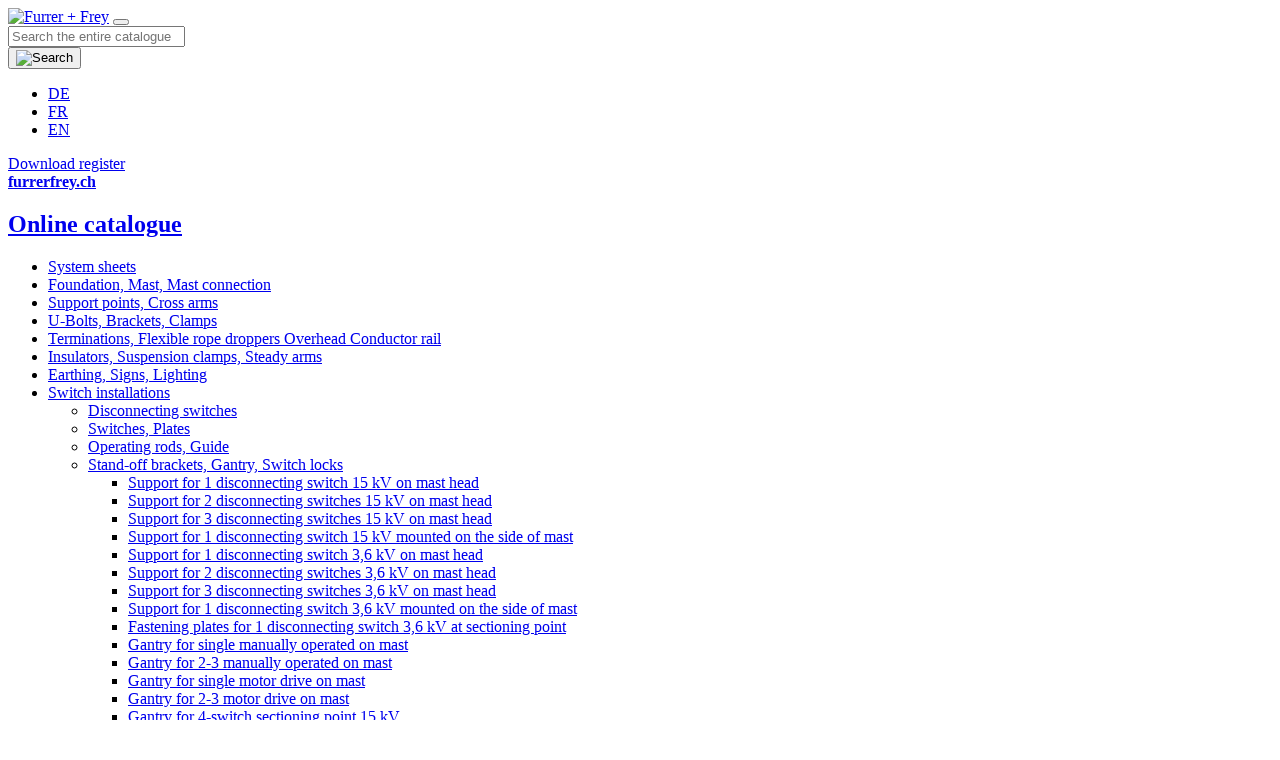

--- FILE ---
content_type: text/html;charset=UTF-8
request_url: https://catalog.furrerfrey.ch/Product/Gantry-for-6-switch-sectioning-point-15-kV-150781173?langLocale=en_GB
body_size: 8878
content:
<!DOCTYPE html>
<html xmlns="http://www.w3.org/1999/xhtml" lang="en-gb">
<head>
	

<!-- Start cookieyes banner --> <script id="cookieyes" type="text/javascript" src="https://cdn-cookieyes.com/client_data/b4ed54a316c811ebbde8fb2a/script.js"></script> <!-- End cookieyes banner -->



<link rel="preconnect" href="https://fonts.gstatic.com">

<link rel="preconnect" href="https://fonts.googleapis.com">
<link rel="preconnect" href="https://fonts.gstatic.com" crossorigin>
<link href="https://fonts.googleapis.com/css2?family=Gantari:ital,wght@0,100..900;1,100..900&family=Roboto+Condensed:ital,wght@0,100..900;1,100..900&family=Roboto:ital,wght@0,100..900;1,100..900&display=swap" rel="stylesheet">



<link rel="icon" type="image/png" sizes="32x32" href="/includes/images/favicon-32x32.png">
<link rel="icon" type="image/png" sizes="16x16" href="/includes/images/favicon-16x16.png">


<link rel="manifest" href="/includes/images/site.webmanifest">

<meta name="msapplication-TileColor" content="##da532c">
<meta name="theme-color" content="##ffffff">


	<meta http-equiv="X-UA-Compatible" content="IE=edge">
	<meta http-equiv="Content-Type" content="text/html; charset=UTF-8" />

	
		<link rel="canonical" href="https://catalog.furrerfrey.ch/Product/Gantry-for-6-switch-sectioning-point-15-kV-150781173">

		
		

	<title>Gantry for 6-switch sectioning point 15 kV</title>

	<meta name="viewport" content="width=device-width, initial-scale=1.0">

	
	<link rel="shortcut icon" type="image/x-icon" href="/includes/images/favicon.ico" />
	<link rel="apple-touch-icon" href="/includes/images/apple-touch-icon.png" />


	
		<meta property="og:site_name" content="Furrer + Frey">
		<meta property="og:type" content="website">
		<meta property="og:locale" content="en_GB">
		<meta property="og:title" content="Gantry for 6-switch sectioning point 15 kV">
		
			<meta property="og:url" content="https://catalog.furrerfrey.ch/Product/Gantry-for-6-switch-sectioning-point-15-kV-150781173">
		
			<meta property="og:description" content="">
		
			<meta property="og:image" content="https://catalog.furrerfrey.ch/cust/images/_thumbs/_9/7633%2Esvg">
			<meta property="og:image:type" content="image//cust/images/_thumbs/_9/7633%2Esvg">
			
					<meta property="og:image:width" content="200">
				
					<meta property="og:image:height" content="200">
				
		<meta name="twitter:card" content="summary">
		<meta name="twitter:title" content="Gantry for 6-switch sectioning point 15 kV">
		
			<meta name="twitter:site" content="https://catalog.furrerfrey.ch/Product/Gantry-for-6-switch-sectioning-point-15-kV-150781173">
		
			<meta name="twitter:description" content="">
		
			<meta name="twitter:image" content="https://catalog.furrerfrey.ch/cust/images/_thumbs/_9/7633%2Esvg">
		<link href="/includes/cache/FRONTEND_HEADCSS.css" type="text/css" rel="stylesheet" /><script src="/includes/javascript/jquery/jquery.slim.min.js" type="text/javascript"></script><script src="/includes/i18n/webtool/messages.js" type="text/javascript"></script><script src="/includes/javascript/jquery/jquery.min.js" type="text/javascript"></script>

	

		

		<!-- Global site tag (gtag.js) - Google Analytics -->
		<script async src=https://www.googletagmanager.com/gtag/js?id=UA-204005512-2></script>
		<script>
		  window.dataLayer = window.dataLayer || [];
		  function gtag(){dataLayer.push(arguments);}
		  gtag('js', new Date());

		  gtag('config', 'UA-204005512-2');
		</script>

	

</head>
<body class="d-flex flex-column min-vh-100">
	<div id="js-loading-in-progress" class="hide"></div>
	<div class="status-wrapper">
		
	
	<div class="modal" id="ModalDialog" tabindex="-1" role="dialog" aria-labelledby="myModalLabel" data-backdrop="static" data-keyboard="false" aria-hidden="true">
		<div class="modal-dialog"></div>
	</div>

	
	
	<div id="statusmessage" class="statusmessage " style="display: none;">
		<div class="text-white p-1">
			<span class="statustext"></span>
		</div>
	</div>

	</div>

	<header>
		<nav class="navbar navbar-expand-lg py-4">
			<div class="container">
				
				<a class="navbar-brand" href="/"><img src="/includes/images/logo_en.png" alt="Furrer + Frey" class="img-fluid logo"></a>

				<button class="navbar-toggler hamburger hamburger-spin" type="button" data-toggle="collapse" data-target="#navbar-content" aria-controls="navbar-content" aria-expanded="false" aria-label="Toggle navigation">
					<span class="hamburger-box">
						<span class="hamburger-inner"></span>
					</span>
				</button>

				<div class="collapse navbar-collapse justify-content-lg-end" id="navbar-content">
					
					<form action="https://catalog.furrerfrey.ch/Inerp:Search/search" method="get" class="navbar-item my-4 form-inline js-submit-on-enter" id="id_formSearchsite" name="formSearchsite">
		<div class="input-group search">
			
	<input  onchange="var $searchform = $(this).closest('form'); if ( $( '#id_siteSearchStringSuggest', $searchform ).val() == '' ) {$( '#id_siteSearchString', $searchform ).val( '' );}" class="suggest js-suggest js-divide-suggest placeholder form-control" name="siteSearchStringSuggest" placeholder="Search the entire catalogue" data-ws-selectfunction="var $searchform = $(this).closest('form'); if ( ui.item != null ) { $( '#id_siteSearchString', $searchform ).val( ui.item.value ); $( '#id_siteSearchStringSuggest', $searchform ).val( ui.item.label ); $searchform.submit(); }" data-ws-source="https://catalog.furrerfrey.ch/Inerp:Search/suggest" data-ws-minlength="2" data-ws-isallowinvalidvalues="true" id="id_siteSearchStringSuggest" type="text"/>

	<input  class="form-control" name="siteSearchString" data-ws-hiddenfieldforsuggestfieldid="id_siteSearchStringSuggest" id="id_siteSearchString" type="hidden"/>

			<div class="input-group-append">
				<button class="btn btn-primary site-search" type="button">
					<img src="/includes/images/magnifier.svg" alt="Search" height="18" width="18">
				</button>
			</div>
		</div>
	</form> 
					
					<ul class="navbar-item my-4 nav js-lang-navi">
				<li class="nav-item">
					<a class="nav-link " href="https://catalog.furrerfrey.ch/Produkt/Geruest-fuer-6er-Schaltposten-15-kV-150781173?langLocale=de_CH">DE</a>
				</li>
			
				<li class="nav-item">
					<a class="nav-link " href="https://catalog.furrerfrey.ch/Produit/Cadre-pour-poste-de-distribution-sextuple-15-kV-150781173?langLocale=fr_CH">FR</a>
				</li>
			
				<li class="nav-item">
					<a class="nav-link active" href="https://catalog.furrerfrey.ch/Product/Gantry-for-6-switch-sectioning-point-15-kV-150781173?langLocale=en_GB">EN</a>
				</li>
			
						
					</ul>
					
					<div class="navbar-item">
						
							<a class="btn btn-primary mr-4" href="/Inerp:PDF/product?catalogId=7&langLocale=en_GB" target="_blank" rel="noopener">
								Download register
							</a>
						
					</div>
					
					<div class="navbar-item my-4">
						<a class="btn btn-primary" href="https://www.furrerfrey.ch/en/" target="_blank" rel="noopener">
							<strong>furrerfrey.ch</strong>
						</a>
					</div>
					
					
						<div class="navi-left d-block d-lg-none">
							
		<div class="d-none d-lg-block">
			<h1 class="mb-0"><a href="/">Online catalogue</a></h1>
		</div>
		<div class="card sticky-top pt-4 mb-4">
			<div class="card-body p-0">
				<ul class="nav flex-column catalog-nav">
					
							<li class="nav-item">
								<a class="nav-link" href="/Catalog/System-sheets-227172523" seq="00">System sheets</a>
							
									</li>
								
							<li class="nav-item">
								<a class="nav-link" href="/Catalog/Foundation-Mast-Mast-connection-144156927" seq="01">Foundation, Mast, Mast connection</a>
							
									</li>
								
							<li class="nav-item">
								<a class="nav-link" href="/Catalog/Support-points-Cross-arms-144156929" seq="02">Support points, Cross arms</a>
							
									</li>
								
							<li class="nav-item">
								<a class="nav-link" href="/Catalog/U-Bolts-Brackets-Clamps-144156931" seq="03">U-Bolts, Brackets, Clamps</a>
							
									</li>
								
							<li class="nav-item">
								<a class="nav-link" href="/Catalog/Terminations-Flexible-rope-droppers-Overhead-Conductor-rail-144161779" seq="04">Terminations, Flexible rope droppers Overhead Conductor rail</a>
							
									</li>
								
							<li class="nav-item">
								<a class="nav-link" href="/Catalog/Insulators-Suspension-clamps-Steady-arms-144161781" seq="05">Insulators, Suspension clamps, Steady arms</a>
							
									</li>
								
							<li class="nav-item">
								<a class="nav-link" href="/Catalog/Earthing-Signs-Lighting-144161783" seq="06">Earthing, Signs, Lighting</a>
							
									</li>
								
							<li class="nav-item">
								<a class="nav-link active" href="/Catalog/Switch-installations-144161785" seq="07">Switch installations</a>
							
									<ul>
								
							<li class="nav-item">
								<a class="nav-link" href="/Category/Disconnecting-switches-144162354" seq="71">Disconnecting switches</a>
							
									</li>
								
							<li class="nav-item">
								<a class="nav-link" href="/Category/Switches-Plates-144162356" seq="72">Switches, Plates</a>
							
									</li>
								
							<li class="nav-item">
								<a class="nav-link" href="/Category/Operating-rods-Guide-144162358" seq="73">Operating rods, Guide</a>
							
									</li>
								
							<li class="nav-item">
								<a class="nav-link active" href="/Category/Stand-off-brackets-Gantry-Switch-locks-144162360" seq="75">Stand-off brackets, Gantry, Switch locks</a>
							
									<ul>
								
							<li class="nav-item">
								<a class="nav-link" href="/Product/Support-for-1-disconnecting-switch-15-kV-on-mast-head-150780978?catalogId=7&categoryId=32&contentCatalogId=7&contentCategoryId=32" seq="7511">Support for 1 disconnecting switch 15 kV on mast head</a>
							
									</li>
								
							<li class="nav-item">
								<a class="nav-link" href="/Product/Support-for-2-disconnecting-switches-15-kV-on-mast-head-150780983?catalogId=7&categoryId=32&contentCatalogId=7&contentCategoryId=32" seq="7512">Support for 2 disconnecting switches 15 kV on mast head</a>
							
									</li>
								
							<li class="nav-item">
								<a class="nav-link" href="/Product/Support-for-3-disconnecting-switches-15-kV-on-mast-head-150780988?catalogId=7&categoryId=32&contentCatalogId=7&contentCategoryId=32" seq="7513">Support for 3 disconnecting switches 15 kV on mast head</a>
							
									</li>
								
							<li class="nav-item">
								<a class="nav-link" href="/Product/Support-for-1-disconnecting-switch-15-kV-mounted-on-the-side-of-mast-150781013?catalogId=7&categoryId=32&contentCatalogId=7&contentCategoryId=32" seq="7514">Support for 1 disconnecting switch 15 kV mounted on the side of mast</a>
							
									</li>
								
							<li class="nav-item">
								<a class="nav-link" href="/Product/Support-for-1-disconnecting-switch-36-kV-on-mast-head-150781018?catalogId=7&categoryId=32&contentCatalogId=7&contentCategoryId=32" seq="7541">Support for 1 disconnecting switch 3,6 kV on mast head</a>
							
									</li>
								
							<li class="nav-item">
								<a class="nav-link" href="/Product/Support-for-2-disconnecting-switches-36-kV-on-mast-head-150781023?catalogId=7&categoryId=32&contentCatalogId=7&contentCategoryId=32" seq="7542">Support for 2 disconnecting switches 3,6 kV on mast head</a>
							
									</li>
								
							<li class="nav-item">
								<a class="nav-link" href="/Product/Support-for-3-disconnecting-switches-36-kV-on-mast-head-150781028?catalogId=7&categoryId=32&contentCatalogId=7&contentCategoryId=32" seq="7543">Support for 3 disconnecting switches 3,6 kV on mast head</a>
							
									</li>
								
							<li class="nav-item">
								<a class="nav-link" href="/Product/Support-for-1-disconnecting-switch-36-kV-mounted-on-the-side-of-mast-150781073?catalogId=7&categoryId=32&contentCatalogId=7&contentCategoryId=32" seq="7544">Support for 1 disconnecting switch 3,6 kV mounted on the side of mast</a>
							
									</li>
								
							<li class="nav-item">
								<a class="nav-link" href="/Product/Fastening-plates-for-1-disconnecting-switch-36-kV-at-sectioning-point-150781078?catalogId=7&categoryId=32&contentCatalogId=7&contentCategoryId=32" seq="7545">Fastening plates for 1 disconnecting switch 3,6 kV at sectioning point</a>
							
									</li>
								
							<li class="nav-item">
								<a class="nav-link" href="/Product/Gantry-for-single-manually-operated-on-mast-150781083?catalogId=7&categoryId=32&contentCatalogId=7&contentCategoryId=32" seq="7611">Gantry for single manually operated on mast</a>
							
									</li>
								
							<li class="nav-item">
								<a class="nav-link" href="/Product/Gantry-for-2-3-manually-operated-on-mast-150781088?catalogId=7&categoryId=32&contentCatalogId=7&contentCategoryId=32" seq="7612">Gantry for 2-3 manually operated on mast</a>
							
									</li>
								
							<li class="nav-item">
								<a class="nav-link" href="/Product/Gantry-for-single-motor-drive-on-mast-150781093?catalogId=7&categoryId=32&contentCatalogId=7&contentCategoryId=32" seq="7621">Gantry for single motor drive on mast</a>
							
									</li>
								
							<li class="nav-item">
								<a class="nav-link" href="/Product/Gantry-for-2-3-motor-drive-on-mast-150781098?catalogId=7&categoryId=32&contentCatalogId=7&contentCategoryId=32" seq="7622">Gantry for 2-3 motor drive on mast</a>
							
									</li>
								
							<li class="nav-item">
								<a class="nav-link" href="/Product/Gantry-for-4-switch-sectioning-point-15-kV-150781103?catalogId=7&categoryId=32&contentCatalogId=7&contentCategoryId=32" seq="7631">Gantry for 4-switch sectioning point 15 kV</a>
							
									</li>
								
							<li class="nav-item">
								<a class="nav-link" href="/Product/Gantry-for-5-switch-sectioning-point-15-kV-150781108?catalogId=7&categoryId=32&contentCatalogId=7&contentCategoryId=32" seq="7632">Gantry for 5-switch sectioning point 15 kV</a>
							
									</li>
								
							<li class="nav-item">
								<a class="nav-link active" href="/Product/Gantry-for-6-switch-sectioning-point-15-kV-150781173?catalogId=7&categoryId=32&contentCatalogId=7&contentCategoryId=32" seq="7633">Gantry for 6-switch sectioning point 15 kV</a>
							
									</li>
								
							<li class="nav-item">
								<a class="nav-link" href="/Product/Gantry-for-4-switch-sectioning-point-15---36-kV-150781178?catalogId=7&categoryId=32&contentCatalogId=7&contentCategoryId=32" seq="7641">Gantry for 4-switch sectioning point 1,5 - 3,6 kV</a>
							
									</li>
								
							<li class="nav-item">
								<a class="nav-link" href="/Product/Gantry-for-5-switch-sectioning-point-15---36-kV-150781183?catalogId=7&categoryId=32&contentCatalogId=7&contentCategoryId=32" seq="7642">Gantry for 5-switch sectioning point 1,5 - 3,6 kV</a>
							
									</li>
								
							<li class="nav-item">
								<a class="nav-link" href="/Product/Gantry-for-6-switch-sectioning-point-15---36-kV-150781188?catalogId=7&categoryId=32&contentCatalogId=7&contentCategoryId=32" seq="7643">Gantry for 6-switch sectioning point 1,5 - 3,6 kV</a>
							
									</li>
								
							<li class="nav-item">
								<a class="nav-link" href="/Product/Gantry-for-7-switch-sectioning-point-15---36-kV-150781233?catalogId=7&categoryId=32&contentCatalogId=7&contentCategoryId=32" seq="7644">Gantry for 7-switch sectioning point 1,5 - 3,6 kV</a>
							
									</li>
								
							<li class="nav-item">
								<a class="nav-link" href="/Product/Gantry-for-8-switch-sectioning-point-15---36-kV-150781238?catalogId=7&categoryId=32&contentCatalogId=7&contentCategoryId=32" seq="7645">Gantry for 8-switch sectioning point 1,5 - 3,6 kV</a>
							
									</li>
								
							<li class="nav-item">
								<a class="nav-link" href="/Product/Support-plate-for-motor-drive-150781243?catalogId=7&categoryId=32&contentCatalogId=7&contentCategoryId=32" seq="7651">Support plate for motor drive</a>
							
									</li>
								
							<li class="nav-item">
								<a class="nav-link" href="/Product/Support-for-fastening-manual-drive-150781248?catalogId=7&categoryId=32&contentCatalogId=7&contentCategoryId=32" seq="7652">Support for fastening manual drive</a>
							
									</li>
								
							<li class="nav-item">
								<a class="nav-link" href="/Product/Flexible-connector-300-mmsup2sup-150781293?catalogId=7&categoryId=32&contentCatalogId=7&contentCategoryId=32" seq="7661">Flexible connector 300 mm<sup>2</sup></a>
							
									</li>
								
							<li class="nav-item">
								<a class="nav-link" href="/Product/Busbar-support-clamp-150781298?catalogId=7&categoryId=32&contentCatalogId=7&contentCategoryId=32" seq="7662">Busbar support clamp</a>
							
									</li>
								
							<li class="nav-item">
								<a class="nav-link" href="/Product/Switch-lock-assembly-15-kV-150781303?catalogId=7&categoryId=32&contentCatalogId=7&contentCategoryId=32" seq="7671">Switch lock assembly 15 kV</a>
							
									</li>
								
							<li class="nav-item">
								<a class="nav-link" href="/Product/Switch-lock-assembly-15---36-kV-150781308?catalogId=7&categoryId=32&contentCatalogId=7&contentCategoryId=32" seq="7672">Switch lock assembly 1,5 - 3,6 kV</a>
							
									</li>
								
							<li class="nav-item">
								<a class="nav-link" href="/Product/Bracket-for-1-overvoltage-arrester-150781313?catalogId=7&categoryId=32&contentCatalogId=7&contentCategoryId=32" seq="7681">Bracket for 1 overvoltage arrester</a>
							
									</li>
								
							<li class="nav-item">
								<a class="nav-link" href="/Product/Overvoltage-arrester-dc-150781323?catalogId=7&categoryId=32&contentCatalogId=7&contentCategoryId=32" seq="7682">Overvoltage arrester, dc</a>
							
									</li>
								
							<li class="nav-item">
								<a class="nav-link" href="/Product/Lightning-protection-1500-V-150781328?catalogId=7&categoryId=32&contentCatalogId=7&contentCategoryId=32" seq="7683">Lightning protection, 1500 V</a>
							
									</li>
								
							<li class="nav-item">
								<a class="nav-link" href="/Product/Overvoltage-arrester-ac-189076148?catalogId=7&categoryId=32&contentCatalogId=7&contentCategoryId=32" seq="7684">Overvoltage arrester, ac</a>
							
									</li>
								
							<li class="nav-item">
								<a class="nav-link" href="/Product/Voltage-transformer-GEF-15-kV-150781373?catalogId=7&categoryId=32&contentCatalogId=7&contentCategoryId=32" seq="7691.01">Voltage transformer GEF, 15 kV</a>
							
									</li>
								
							<li class="nav-item">
								<a class="nav-link" href="/Product/Voltage-transformer-EOF-15-kV-210162233?catalogId=7&categoryId=32&contentCatalogId=7&contentCategoryId=32" seq="7691.02">Voltage transformer EOF, 15 kV</a>
							
									</li>
								
							<li class="nav-item">
								<a class="nav-link" href="/Product/Voltage-transformer-VEF-25-kV-210162293?catalogId=7&categoryId=32&contentCatalogId=7&contentCategoryId=32" seq="7692.01">Voltage transformer VEF, 25 kV</a>
							
									</li>
								
							<li class="nav-item">
								<a class="nav-link" href="/Product/Voltage-transformer-EOF-25-kV-210162303?catalogId=7&categoryId=32&contentCatalogId=7&contentCategoryId=32" seq="7692.02">Voltage transformer EOF, 25 kV</a>
							
						</li></ul>
					
						</li></ul>
					
					</li>
				</ul>
			</div>
		</div>
	
						</div>
					
				</div>
			</div>
		</nav>
		
	</header>
	<main class="flex-fill container pt-3 pb-4">
		
			<div class="row">
				<div class="col-lg-5 col-xl-4 navi-left d-none d-lg-block">
					
		<div class="d-none d-lg-block">
			<h1 class="mb-0"><a href="/">Online catalogue</a></h1>
		</div>
		<div class="card sticky-top pt-4 mb-4">
			<div class="card-body p-0">
				<ul class="nav flex-column catalog-nav">
					
							<li class="nav-item">
								<a class="nav-link" href="/Catalog/System-sheets-227172523" seq="00">System sheets</a>
							
									</li>
								
							<li class="nav-item">
								<a class="nav-link" href="/Catalog/Foundation-Mast-Mast-connection-144156927" seq="01">Foundation, Mast, Mast connection</a>
							
									</li>
								
							<li class="nav-item">
								<a class="nav-link" href="/Catalog/Support-points-Cross-arms-144156929" seq="02">Support points, Cross arms</a>
							
									</li>
								
							<li class="nav-item">
								<a class="nav-link" href="/Catalog/U-Bolts-Brackets-Clamps-144156931" seq="03">U-Bolts, Brackets, Clamps</a>
							
									</li>
								
							<li class="nav-item">
								<a class="nav-link" href="/Catalog/Terminations-Flexible-rope-droppers-Overhead-Conductor-rail-144161779" seq="04">Terminations, Flexible rope droppers Overhead Conductor rail</a>
							
									</li>
								
							<li class="nav-item">
								<a class="nav-link" href="/Catalog/Insulators-Suspension-clamps-Steady-arms-144161781" seq="05">Insulators, Suspension clamps, Steady arms</a>
							
									</li>
								
							<li class="nav-item">
								<a class="nav-link" href="/Catalog/Earthing-Signs-Lighting-144161783" seq="06">Earthing, Signs, Lighting</a>
							
									</li>
								
							<li class="nav-item">
								<a class="nav-link active" href="/Catalog/Switch-installations-144161785" seq="07">Switch installations</a>
							
									<ul>
								
							<li class="nav-item">
								<a class="nav-link" href="/Category/Disconnecting-switches-144162354" seq="71">Disconnecting switches</a>
							
									</li>
								
							<li class="nav-item">
								<a class="nav-link" href="/Category/Switches-Plates-144162356" seq="72">Switches, Plates</a>
							
									</li>
								
							<li class="nav-item">
								<a class="nav-link" href="/Category/Operating-rods-Guide-144162358" seq="73">Operating rods, Guide</a>
							
									</li>
								
							<li class="nav-item">
								<a class="nav-link active" href="/Category/Stand-off-brackets-Gantry-Switch-locks-144162360" seq="75">Stand-off brackets, Gantry, Switch locks</a>
							
									<ul>
								
							<li class="nav-item">
								<a class="nav-link" href="/Product/Support-for-1-disconnecting-switch-15-kV-on-mast-head-150780978?catalogId=7&categoryId=32&contentCatalogId=7&contentCategoryId=32" seq="7511">Support for 1 disconnecting switch 15 kV on mast head</a>
							
									</li>
								
							<li class="nav-item">
								<a class="nav-link" href="/Product/Support-for-2-disconnecting-switches-15-kV-on-mast-head-150780983?catalogId=7&categoryId=32&contentCatalogId=7&contentCategoryId=32" seq="7512">Support for 2 disconnecting switches 15 kV on mast head</a>
							
									</li>
								
							<li class="nav-item">
								<a class="nav-link" href="/Product/Support-for-3-disconnecting-switches-15-kV-on-mast-head-150780988?catalogId=7&categoryId=32&contentCatalogId=7&contentCategoryId=32" seq="7513">Support for 3 disconnecting switches 15 kV on mast head</a>
							
									</li>
								
							<li class="nav-item">
								<a class="nav-link" href="/Product/Support-for-1-disconnecting-switch-15-kV-mounted-on-the-side-of-mast-150781013?catalogId=7&categoryId=32&contentCatalogId=7&contentCategoryId=32" seq="7514">Support for 1 disconnecting switch 15 kV mounted on the side of mast</a>
							
									</li>
								
							<li class="nav-item">
								<a class="nav-link" href="/Product/Support-for-1-disconnecting-switch-36-kV-on-mast-head-150781018?catalogId=7&categoryId=32&contentCatalogId=7&contentCategoryId=32" seq="7541">Support for 1 disconnecting switch 3,6 kV on mast head</a>
							
									</li>
								
							<li class="nav-item">
								<a class="nav-link" href="/Product/Support-for-2-disconnecting-switches-36-kV-on-mast-head-150781023?catalogId=7&categoryId=32&contentCatalogId=7&contentCategoryId=32" seq="7542">Support for 2 disconnecting switches 3,6 kV on mast head</a>
							
									</li>
								
							<li class="nav-item">
								<a class="nav-link" href="/Product/Support-for-3-disconnecting-switches-36-kV-on-mast-head-150781028?catalogId=7&categoryId=32&contentCatalogId=7&contentCategoryId=32" seq="7543">Support for 3 disconnecting switches 3,6 kV on mast head</a>
							
									</li>
								
							<li class="nav-item">
								<a class="nav-link" href="/Product/Support-for-1-disconnecting-switch-36-kV-mounted-on-the-side-of-mast-150781073?catalogId=7&categoryId=32&contentCatalogId=7&contentCategoryId=32" seq="7544">Support for 1 disconnecting switch 3,6 kV mounted on the side of mast</a>
							
									</li>
								
							<li class="nav-item">
								<a class="nav-link" href="/Product/Fastening-plates-for-1-disconnecting-switch-36-kV-at-sectioning-point-150781078?catalogId=7&categoryId=32&contentCatalogId=7&contentCategoryId=32" seq="7545">Fastening plates for 1 disconnecting switch 3,6 kV at sectioning point</a>
							
									</li>
								
							<li class="nav-item">
								<a class="nav-link" href="/Product/Gantry-for-single-manually-operated-on-mast-150781083?catalogId=7&categoryId=32&contentCatalogId=7&contentCategoryId=32" seq="7611">Gantry for single manually operated on mast</a>
							
									</li>
								
							<li class="nav-item">
								<a class="nav-link" href="/Product/Gantry-for-2-3-manually-operated-on-mast-150781088?catalogId=7&categoryId=32&contentCatalogId=7&contentCategoryId=32" seq="7612">Gantry for 2-3 manually operated on mast</a>
							
									</li>
								
							<li class="nav-item">
								<a class="nav-link" href="/Product/Gantry-for-single-motor-drive-on-mast-150781093?catalogId=7&categoryId=32&contentCatalogId=7&contentCategoryId=32" seq="7621">Gantry for single motor drive on mast</a>
							
									</li>
								
							<li class="nav-item">
								<a class="nav-link" href="/Product/Gantry-for-2-3-motor-drive-on-mast-150781098?catalogId=7&categoryId=32&contentCatalogId=7&contentCategoryId=32" seq="7622">Gantry for 2-3 motor drive on mast</a>
							
									</li>
								
							<li class="nav-item">
								<a class="nav-link" href="/Product/Gantry-for-4-switch-sectioning-point-15-kV-150781103?catalogId=7&categoryId=32&contentCatalogId=7&contentCategoryId=32" seq="7631">Gantry for 4-switch sectioning point 15 kV</a>
							
									</li>
								
							<li class="nav-item">
								<a class="nav-link" href="/Product/Gantry-for-5-switch-sectioning-point-15-kV-150781108?catalogId=7&categoryId=32&contentCatalogId=7&contentCategoryId=32" seq="7632">Gantry for 5-switch sectioning point 15 kV</a>
							
									</li>
								
							<li class="nav-item">
								<a class="nav-link active" href="/Product/Gantry-for-6-switch-sectioning-point-15-kV-150781173?catalogId=7&categoryId=32&contentCatalogId=7&contentCategoryId=32" seq="7633">Gantry for 6-switch sectioning point 15 kV</a>
							
									</li>
								
							<li class="nav-item">
								<a class="nav-link" href="/Product/Gantry-for-4-switch-sectioning-point-15---36-kV-150781178?catalogId=7&categoryId=32&contentCatalogId=7&contentCategoryId=32" seq="7641">Gantry for 4-switch sectioning point 1,5 - 3,6 kV</a>
							
									</li>
								
							<li class="nav-item">
								<a class="nav-link" href="/Product/Gantry-for-5-switch-sectioning-point-15---36-kV-150781183?catalogId=7&categoryId=32&contentCatalogId=7&contentCategoryId=32" seq="7642">Gantry for 5-switch sectioning point 1,5 - 3,6 kV</a>
							
									</li>
								
							<li class="nav-item">
								<a class="nav-link" href="/Product/Gantry-for-6-switch-sectioning-point-15---36-kV-150781188?catalogId=7&categoryId=32&contentCatalogId=7&contentCategoryId=32" seq="7643">Gantry for 6-switch sectioning point 1,5 - 3,6 kV</a>
							
									</li>
								
							<li class="nav-item">
								<a class="nav-link" href="/Product/Gantry-for-7-switch-sectioning-point-15---36-kV-150781233?catalogId=7&categoryId=32&contentCatalogId=7&contentCategoryId=32" seq="7644">Gantry for 7-switch sectioning point 1,5 - 3,6 kV</a>
							
									</li>
								
							<li class="nav-item">
								<a class="nav-link" href="/Product/Gantry-for-8-switch-sectioning-point-15---36-kV-150781238?catalogId=7&categoryId=32&contentCatalogId=7&contentCategoryId=32" seq="7645">Gantry for 8-switch sectioning point 1,5 - 3,6 kV</a>
							
									</li>
								
							<li class="nav-item">
								<a class="nav-link" href="/Product/Support-plate-for-motor-drive-150781243?catalogId=7&categoryId=32&contentCatalogId=7&contentCategoryId=32" seq="7651">Support plate for motor drive</a>
							
									</li>
								
							<li class="nav-item">
								<a class="nav-link" href="/Product/Support-for-fastening-manual-drive-150781248?catalogId=7&categoryId=32&contentCatalogId=7&contentCategoryId=32" seq="7652">Support for fastening manual drive</a>
							
									</li>
								
							<li class="nav-item">
								<a class="nav-link" href="/Product/Flexible-connector-300-mmsup2sup-150781293?catalogId=7&categoryId=32&contentCatalogId=7&contentCategoryId=32" seq="7661">Flexible connector 300 mm<sup>2</sup></a>
							
									</li>
								
							<li class="nav-item">
								<a class="nav-link" href="/Product/Busbar-support-clamp-150781298?catalogId=7&categoryId=32&contentCatalogId=7&contentCategoryId=32" seq="7662">Busbar support clamp</a>
							
									</li>
								
							<li class="nav-item">
								<a class="nav-link" href="/Product/Switch-lock-assembly-15-kV-150781303?catalogId=7&categoryId=32&contentCatalogId=7&contentCategoryId=32" seq="7671">Switch lock assembly 15 kV</a>
							
									</li>
								
							<li class="nav-item">
								<a class="nav-link" href="/Product/Switch-lock-assembly-15---36-kV-150781308?catalogId=7&categoryId=32&contentCatalogId=7&contentCategoryId=32" seq="7672">Switch lock assembly 1,5 - 3,6 kV</a>
							
									</li>
								
							<li class="nav-item">
								<a class="nav-link" href="/Product/Bracket-for-1-overvoltage-arrester-150781313?catalogId=7&categoryId=32&contentCatalogId=7&contentCategoryId=32" seq="7681">Bracket for 1 overvoltage arrester</a>
							
									</li>
								
							<li class="nav-item">
								<a class="nav-link" href="/Product/Overvoltage-arrester-dc-150781323?catalogId=7&categoryId=32&contentCatalogId=7&contentCategoryId=32" seq="7682">Overvoltage arrester, dc</a>
							
									</li>
								
							<li class="nav-item">
								<a class="nav-link" href="/Product/Lightning-protection-1500-V-150781328?catalogId=7&categoryId=32&contentCatalogId=7&contentCategoryId=32" seq="7683">Lightning protection, 1500 V</a>
							
									</li>
								
							<li class="nav-item">
								<a class="nav-link" href="/Product/Overvoltage-arrester-ac-189076148?catalogId=7&categoryId=32&contentCatalogId=7&contentCategoryId=32" seq="7684">Overvoltage arrester, ac</a>
							
									</li>
								
							<li class="nav-item">
								<a class="nav-link" href="/Product/Voltage-transformer-GEF-15-kV-150781373?catalogId=7&categoryId=32&contentCatalogId=7&contentCategoryId=32" seq="7691.01">Voltage transformer GEF, 15 kV</a>
							
									</li>
								
							<li class="nav-item">
								<a class="nav-link" href="/Product/Voltage-transformer-EOF-15-kV-210162233?catalogId=7&categoryId=32&contentCatalogId=7&contentCategoryId=32" seq="7691.02">Voltage transformer EOF, 15 kV</a>
							
									</li>
								
							<li class="nav-item">
								<a class="nav-link" href="/Product/Voltage-transformer-VEF-25-kV-210162293?catalogId=7&categoryId=32&contentCatalogId=7&contentCategoryId=32" seq="7692.01">Voltage transformer VEF, 25 kV</a>
							
									</li>
								
							<li class="nav-item">
								<a class="nav-link" href="/Product/Voltage-transformer-EOF-25-kV-210162303?catalogId=7&categoryId=32&contentCatalogId=7&contentCategoryId=32" seq="7692.02">Voltage transformer EOF, 25 kV</a>
							
						</li></ul>
					
						</li></ul>
					
					</li>
				</ul>
			</div>
		</div>
	
					
				</div>
				<div class="col-lg-7 col-xl-8">
		
		<div class="d-flex justify-content-between mb-1">
			
			
				<a class="btn btn-link d-flex align-items-center btn-back-for" href="/Product/Gantry-for-5-switch-sectioning-point-15-kV-150781108?catalogId=7&categoryId=32" alt="7632" title="7632">
					<img src="/includes/images/left.svg" alt="" class="mr-1">
					7632
				</a>
			
			
			<a class="btn btn-primary d-flex align-items-center" href="/Inerp:PDF/product?contentId=13791&langLocale=en_GB" target="_blank">
				<img src="/includes/images/pdf-white.svg" alt="" class="mr-1">
				Download PDF
			</a>
			
			
				<a class="btn btn-link d-flex align-items-center btn-back-for" href="/Product/Gantry-for-4-switch-sectioning-point-15---36-kV-150781178?catalogId=7&categoryId=32" alt="7641" title="7641">
					7641
					<img src="/includes/images/right.svg" alt="" class="ml-1">
				</a>
			
		</div>
		<div class="sticky-top pt-4 mb-4 js-product-detail-content">
			<div class="d-block d-lg-none">
				<h1><a href="/">Online catalogue</a></h1>
			</div>
			
			<h2 class="mb-5">7633 Gantry for 6-switch sectioning point 15 kV</h2>


	
			
			
					<div class="row">
						
						<div class="col-lg-6 ">
							
							<div class="mb-2">
								<p><b>Mast range</b><br>HEB profiles 200-260</p>
							</div>

							
							
							<div class="js-loadOnReady" data-ws-show-loading="true" data-ws-URL="/Inerp:Product/showProductItems?contentId=13791&originalRoutedURL=Product/Gantry-for-6-switch-sectioning-point-15-kV-150781173/&langLocale=en_GB&isMyContents=false&customer=" data-ws-replace="true" data-ws-original-routed-url="Product/Gantry-for-6-switch-sectioning-point-15-kV-150781173/"></div>

							
							<div class="mb-2">
								<p><b>Note</b><br>When ordering, state number of rod<br>guides (2 or 3), and also the mast size<br>and mast position (normal = N,<br>turned = V).<br>In the case of motor drive, a metal<br>cover is available on request for<br>cable protection.<br><br>For 2 field sectioning point:<br>4 long shank bolts  <a href="/Product/Long-shank-bolt-M16-144306147">3251</a><br>order separately</p><p><b>Fasteners</b><br>Supplied complete with U-bolts. </p><p><b>Drawing number</b> <br>561.00595</p><b>Ordering information</b> <br>3 rod guides<br>1 mast HEB 240 normal<br>1 mast HEB 240 turned<br><I>7633.3.24N.24V Gantry for 6-switch</I><br><I>sectioning point 15 kV</I>
							</div>
						</div>

						
						<div class="col-lg-6 d-flex align-items-start justify-content-center ">
							 
							<img src="/cust/images/_thumbs/_9/7633.svg" class="product-detail-img img-responsive">
						
						</div>
					</div>
	
				
				
				<a class="btn btn-link d-flex align-items-center btn-back-for js-history-back" href="#" title="Back" title="Back">
					<img src="/includes/images/left.svg" alt="Back" class="mr-1">
					Back
				</a>
			
		</div>

		
				</div>
			</div>
		
	</main>

	<footer>
		
	<div class="container py-5">
		
		<div class="row">
			
					<div class="col-lg-3">
						<h3>
							Contact 
						</h3>
						<address>Furrer+Frey AG<br />
Thunstrasse 35<br />
3005 Bern<br />
Switzerland</address>

						
						
					</div>
					
					<div class="col-lg-5">
						<h3>
							
								&nbsp;
							
						</h3>
						<address>T: +41 31 357 61 11<br />
<a href="/Contact-form">Contact form</a><br />
<a href="https://www.furrerfrey.ch/en/">furrerfrey.ch</a></address>

						
						
					</div>
					
					<div class="col-lg-4">
						<h3>Information</h3>
						<nav class="nav flex-column">
				
							<a href="/Catalog-structure-13" >Catalogue structure and product information</a>
					
							<a href="/Legal-information-16" >Legal information</a>
					
							<a href="https://www.furrerfrey.ch/en/compliance/" target="_blank">General terms of supply</a>
					
							<a href="/Imprint-7" >Imprint</a>
					
							</nav>
						</div>
					
		</div>
	</div>

		<div class="bottom-bar py-2">
			<div class="container d-flex justify-content-between">
				<div>© Furrer+Frey AG</div>
				
			</div>
		</div>
	</footer>

	<script src="/includes/cache/FRONTEND_BODYJS_en.js" type="text/javascript"></script><script src="/includes/cache/FRONTEND_JQUERYPLUGINJS.js" type="text/javascript"></script><script src="/includes/cache/FRONTEND_JQUERYWEBTOOLJS_en.js" type="text/javascript"></script> 

	<script type="text/javascript">
		// Webtool Ready Funktion erweitern
 		(function($){
			var $oldWebtoolReady = $.fn.webtoolReady;
			$.fn.webtoolReady = function() {
				var ret = $oldWebtoolReady.apply(this, arguments);

				// $( this ).webtoolpurchase(); // einkommentieren, sobald die Bestellung (Shop/Gutscheine print@home) verwendet wird $( this ).webtoolshop() und $( this ).webtoolvoucher() werden automatisch ausgefÃ¼hrt, sofern vorhanden
				// $( this ).webtoolmessaging(); // einkommentieren, sobald das Messaging-Modul verwendet wird
				// $( this ).webtoolinerp(); // einkommentieren, sobald das INERP-Modul verwendet wird
				// $( this ).webtoolimmo(); // einkommentieren, sobald das Immo-Modul verwendet wird
				// $( this ).webtoolaccounting(); // einkommentieren, sobald das Buchhaltung-Modul verwendet wird
				// $( this ).webtoolpubtrans(); // einkommentieren, sobald das Ã¶V-Modul verwendet wird
				// $( this ).webtoolhealth(); // einkommentieren, sobald das Gesundheits-Modul verwendet wird
				// $( this ).webtoolchecklist(); // einkommentieren, sobald das Checkliste-Modul verwendet wird

				// Hier koennen alle Plugins angehaengt werden, die on webtoolReady ausgefuehrt werden sollen.

				
			initProductDetail( '.js-product-detail-content', $(this) );
		
				if( $('input[name="formToken"]').length && !$('body').data('wsPing') ){

					PingInterval = setInterval(function(){

						$.ajax({
							url: '/remote/sensor.cfc?method=ping',
							type: "get",
							success: function(ret){ },
							error: function( jqXHR, textStatus, errorThrown  ){ }
						});

					}, 300000 );

					$('body').data('wsPing', PingInterval );
				}
			$(this).wsCaptcha();

				return ret;
			};
		})(jQuery);

		$(document).ready(function() {
			$(document).webtoolReady();
			$(document).webtoolLayoutReady();
		});
	</script>

	
	

	


</body>
</html>


--- FILE ---
content_type: image/svg+xml
request_url: https://catalog.furrerfrey.ch/cust/images/_thumbs/_9/7633.svg
body_size: 46533
content:
<?xml version="1.0" encoding="utf-8"?>
<!-- Generator: Adobe Illustrator 23.1.0, SVG Export Plug-In . SVG Version: 6.00 Build 0)  -->
<svg version="1.1" id="Ebene_1" xmlns="http://www.w3.org/2000/svg" xmlns:xlink="http://www.w3.org/1999/xlink" x="0px" y="0px"
	 viewBox="0 0 283.5 464.4" style="enable-background:new 0 0 283.5 464.4;" xml:space="preserve">
<style type="text/css">
	.st0{fill:none;stroke:#000000;stroke-width:0.1;stroke-linecap:round;stroke-linejoin:round;stroke-dasharray:4,1,1,1,0,0;}
	.st1{fill:none;stroke:#000000;stroke-width:0.1;stroke-miterlimit:10;stroke-dasharray:4,1,1,1,0,0;}
	.st2{fill:none;stroke:#000000;stroke-width:0.1;stroke-linecap:round;stroke-linejoin:round;stroke-dasharray:4,1,1,1;}
	.st3{fill:none;stroke:#000000;stroke-width:0.1;stroke-linecap:round;stroke-linejoin:round;stroke-dasharray:4,1,1,1,1,1;}
	.st4{fill:none;stroke:#000000;stroke-width:0.1;stroke-miterlimit:10;stroke-dasharray:4,1,1,1,1,1;}
	.st5{fill:none;stroke:#000000;stroke-width:0.3;stroke-linecap:round;stroke-linejoin:round;}
	.st6{fill:none;stroke:#000000;stroke-width:0.1;stroke-miterlimit:10;}
	.st7{fill:none;stroke:#000000;stroke-width:0.1;stroke-linecap:round;stroke-linejoin:round;}
	
		.st8{fill:none;stroke:#000000;stroke-width:0.3;stroke-linecap:round;stroke-linejoin:round;stroke-dasharray:27.6378,4.252,2.8346,4.252;}
	.st9{fill:none;stroke:#000000;stroke-width:0.3;}
	.st10{fill:none;}
</style>
<line class="st0" x1="261.1" y1="464.3" x2="261.1" y2="0.1"/>
<line class="st1" x1="62.7" y1="464.3" x2="62.7" y2="0.1"/>
<line class="st1" x1="147.7" y1="4.3" x2="147.7" y2="307.6"/>
<line class="st1" x1="91.1" y1="307.6" x2="91.1" y2="3.8"/>
<line class="st1" x1="119.4" y1="307.6" x2="119.4" y2="3.8"/>
<line class="st2" x1="176.1" y1="4.3" x2="176.1" y2="307.6"/>
<line class="st2" x1="232.8" y1="4.3" x2="232.8" y2="307.6"/>
<line class="st2" x1="204.4" y1="4.3" x2="204.4" y2="307.6"/>
<line class="st3" x1="266.8" y1="4.3" x2="266.8" y2="38.5"/>
<line class="st3" x1="255.5" y1="331.5" x2="255.5" y2="35.5"/>
<line class="st4" x1="68.4" y1="4.3" x2="68.4" y2="27.6"/>
<line class="st3" x1="57" y1="331.5" x2="57" y2="41.4"/>
<line class="st3" x1="48.5" y1="331.5" x2="76.9" y2="331.5"/>
<line class="st3" x1="76.9" y1="333.7" x2="48.5" y2="333.7"/>
<line class="st3" x1="45.7" y1="340.5" x2="79.7" y2="340.5"/>
<line class="st3" x1="76.9" y1="337.7" x2="48.5" y2="337.7"/>
<line class="st3" x1="45.7" y1="340.5" x2="45.7" y2="371.7"/>
<line class="st3" x1="49.8" y1="329.4" x2="52.9" y2="329.4"/>
<line class="st3" x1="49.5" y1="331.5" x2="53.2" y2="331.5"/>
<line class="st3" x1="52.3" y1="328.5" x2="50.5" y2="328.5"/>
<line class="st3" x1="49.8" y1="335.8" x2="52.9" y2="335.8"/>
<line class="st3" x1="49.5" y1="333.7" x2="53.2" y2="333.7"/>
<line class="st3" x1="45.7" y1="340.5" x2="48.5" y2="337.7"/>
<line class="st3" x1="49.6" y1="329.6" x2="49.8" y2="329.4"/>
<line class="st3" x1="49.6" y1="331.5" x2="49.6" y2="329.6"/>
<line class="st3" x1="50.3" y1="329.4" x2="50.3" y2="328.7"/>
<line class="st3" x1="50.3" y1="337.1" x2="50.3" y2="335.8"/>
<line class="st3" x1="50.3" y1="337.1" x2="50.3" y2="337.3"/>
<line class="st3" x1="50.3" y1="328.7" x2="50.5" y2="328.5"/>
<line class="st3" x1="49.6" y1="335.6" x2="49.8" y2="335.8"/>
<line class="st3" x1="49.6" y1="333.7" x2="49.6" y2="335.6"/>
<line class="st3" x1="50.3" y1="337.7" x2="50.3" y2="337.3"/>
<line class="st3" x1="48.5" y1="333.7" x2="48.5" y2="331.5"/>
<line class="st3" x1="68.4" y1="331.5" x2="57" y2="331.5"/>
<line class="st3" x1="53.2" y1="329.6" x2="52.9" y2="329.4"/>
<line class="st3" x1="53.2" y1="331.5" x2="53.2" y2="329.6"/>
<line class="st3" x1="52.4" y1="329.4" x2="52.4" y2="328.7"/>
<line class="st3" x1="52.4" y1="337.1" x2="52.4" y2="335.8"/>
<line class="st3" x1="52.4" y1="337.1" x2="52.4" y2="337.3"/>
<line class="st3" x1="52.3" y1="328.5" x2="52.4" y2="328.7"/>
<line class="st3" x1="53.2" y1="335.6" x2="52.9" y2="335.8"/>
<line class="st3" x1="53.2" y1="333.7" x2="53.2" y2="335.6"/>
<line class="st3" x1="52.4" y1="337.7" x2="52.4" y2="337.3"/>
<line class="st3" x1="79.7" y1="371.7" x2="79.7" y2="340.5"/>
<line class="st3" x1="76.9" y1="337.7" x2="79.7" y2="340.5"/>
<line class="st3" x1="75.8" y1="329.6" x2="75.6" y2="329.4"/>
<line class="st3" x1="75.8" y1="331.4" x2="75.8" y2="329.6"/>
<line class="st3" x1="75.1" y1="329.4" x2="75.1" y2="328.7"/>
<line class="st3" x1="75.1" y1="337.1" x2="75.1" y2="335.8"/>
<line class="st3" x1="75.1" y1="337.1" x2="75.1" y2="337.3"/>
<line class="st3" x1="74.9" y1="328.5" x2="75.1" y2="328.7"/>
<line class="st3" x1="75.8" y1="335.6" x2="75.6" y2="335.8"/>
<line class="st3" x1="75.8" y1="333.8" x2="75.8" y2="335.6"/>
<line class="st3" x1="75.1" y1="337.7" x2="75.1" y2="337.3"/>
<line class="st3" x1="72.2" y1="329.6" x2="72.5" y2="329.4"/>
<line class="st3" x1="72.2" y1="331.4" x2="72.2" y2="329.6"/>
<line class="st3" x1="73" y1="329.4" x2="73" y2="328.7"/>
<line class="st3" x1="73" y1="337.1" x2="73" y2="335.8"/>
<line class="st3" x1="73" y1="337.1" x2="73" y2="337.3"/>
<line class="st3" x1="73" y1="328.7" x2="73.1" y2="328.5"/>
<line class="st3" x1="72.2" y1="335.6" x2="72.5" y2="335.8"/>
<line class="st3" x1="72.2" y1="333.8" x2="72.2" y2="335.6"/>
<line class="st3" x1="73" y1="337.7" x2="73" y2="337.3"/>
<line class="st3" x1="72.5" y1="329.4" x2="75.6" y2="329.4"/>
<line class="st3" x1="72.2" y1="331.5" x2="75.9" y2="331.5"/>
<line class="st3" x1="74.9" y1="328.5" x2="73.1" y2="328.5"/>
<line class="st3" x1="72.5" y1="335.8" x2="75.6" y2="335.8"/>
<line class="st3" x1="72.2" y1="333.7" x2="75.9" y2="333.7"/>
<line class="st3" x1="76.9" y1="331.5" x2="76.9" y2="333.7"/>
<path class="st5" d="M69.3,283.4c0-0.3-0.2-0.5-0.5-0.5s-0.5,0.2-0.5,0.5"/>
<path class="st5" d="M68.4,292.2c0,0.3,0.2,0.5,0.5,0.5s0.5-0.2,0.5-0.5"/>
<line class="st5" x1="72.1" y1="293.5" x2="68.4" y2="293.5"/>
<line class="st5" x1="68.4" y1="282.1" x2="72.1" y2="282.1"/>
<line class="st5" x1="72.1" y1="309.3" x2="68.4" y2="309.3"/>
<line class="st5" x1="68.4" y1="298" x2="72.1" y2="298"/>
<path class="st5" d="M68.4,308.1c0,0.3,0.2,0.5,0.5,0.5s0.5-0.2,0.5-0.5"/>
<path class="st5" d="M69.3,299.2c0-0.3-0.2-0.5-0.5-0.5s-0.5,0.2-0.5,0.5"/>
<line class="st5" x1="68.4" y1="299.2" x2="68.4" y2="308.1"/>
<line class="st5" x1="62.7" y1="299.7" x2="68.4" y2="299.7"/>
<line class="st5" x1="62.7" y1="283.8" x2="68.4" y2="283.8"/>
<polyline class="st5" points="68.4,291.8 62.7,291.8 62.7,283.8 "/>
<line class="st5" x1="68.4" y1="283.4" x2="68.4" y2="292.2"/>
<line class="st5" x1="69.3" y1="308.1" x2="69.3" y2="299.2"/>
<line class="st5" x1="72.1" y1="307.6" x2="72.1" y2="309.3"/>
<line class="st5" x1="72.1" y1="291.8" x2="72.1" y2="293.5"/>
<line class="st5" x1="72.1" y1="298" x2="72.1" y2="299.7"/>
<line class="st5" x1="72.1" y1="282.1" x2="72.1" y2="283.8"/>
<line class="st5" x1="69.3" y1="292.3" x2="69.3" y2="283.4"/>
<line class="st3" x1="275.3" y1="333.7" x2="247" y2="333.7"/>
<line class="st3" x1="247" y1="331.5" x2="275.3" y2="331.5"/>
<line class="st3" x1="275.3" y1="337.7" x2="247" y2="337.7"/>
<line class="st3" x1="244.1" y1="340.5" x2="278.1" y2="340.5"/>
<line class="st3" x1="244.1" y1="340.5" x2="244.1" y2="371.7"/>
<line class="st3" x1="244.1" y1="340.5" x2="247" y2="337.7"/>
<line class="st3" x1="251.6" y1="329.6" x2="251.4" y2="329.4"/>
<line class="st3" x1="251.6" y1="331.5" x2="251.6" y2="329.6"/>
<line class="st3" x1="250.8" y1="329.4" x2="250.8" y2="328.7"/>
<line class="st3" x1="250.7" y1="328.5" x2="250.8" y2="328.7"/>
<line class="st3" x1="248" y1="329.6" x2="248.2" y2="329.4"/>
<line class="st3" x1="248" y1="331.5" x2="248" y2="329.6"/>
<line class="st3" x1="248.8" y1="329.4" x2="248.8" y2="328.7"/>
<line class="st3" x1="248.8" y1="328.7" x2="248.9" y2="328.5"/>
<line class="st3" x1="248.2" y1="329.4" x2="251.4" y2="329.4"/>
<line class="st3" x1="247.9" y1="331.5" x2="251.7" y2="331.5"/>
<line class="st3" x1="250.7" y1="328.5" x2="248.9" y2="328.5"/>
<line class="st3" x1="251.6" y1="333.7" x2="251.6" y2="335.6"/>
<line class="st3" x1="248" y1="329.6" x2="248.2" y2="329.4"/>
<line class="st3" x1="248" y1="333.7" x2="248" y2="335.6"/>
<line class="st3" x1="247" y1="333.7" x2="247" y2="331.5"/>
<line class="st3" x1="247.9" y1="331.5" x2="251.7" y2="331.5"/>
<line class="st3" x1="247.9" y1="333.7" x2="251.7" y2="333.7"/>
<line class="st3" x1="250.8" y1="337.1" x2="250.8" y2="335.8"/>
<line class="st3" x1="250.8" y1="337.1" x2="250.8" y2="337.3"/>
<line class="st3" x1="250.8" y1="337.7" x2="250.8" y2="337.3"/>
<line class="st3" x1="248.8" y1="337.1" x2="248.8" y2="335.8"/>
<line class="st3" x1="248.8" y1="337.1" x2="248.8" y2="337.3"/>
<line class="st3" x1="248.8" y1="337.7" x2="248.8" y2="337.3"/>
<line class="st3" x1="248.2" y1="335.8" x2="251.4" y2="335.8"/>
<line class="st3" x1="248" y1="335.6" x2="248.2" y2="335.8"/>
<line class="st3" x1="251.6" y1="335.6" x2="251.4" y2="335.8"/>
<line class="st3" x1="266.8" y1="331.5" x2="255.5" y2="331.5"/>
<line class="st3" x1="278.1" y1="371.7" x2="278.1" y2="340.5"/>
<line class="st3" x1="275.3" y1="337.7" x2="278.1" y2="340.5"/>
<line class="st3" x1="275.3" y1="331.5" x2="275.3" y2="333.7"/>
<line class="st3" x1="274.3" y1="329.6" x2="274" y2="329.4"/>
<line class="st3" x1="274.3" y1="331.4" x2="274.3" y2="329.6"/>
<line class="st3" x1="273.5" y1="329.4" x2="273.5" y2="328.7"/>
<line class="st3" x1="273.4" y1="328.5" x2="273.5" y2="328.7"/>
<line class="st3" x1="274.3" y1="333.8" x2="274.3" y2="335.6"/>
<line class="st3" x1="270.7" y1="329.6" x2="270.9" y2="329.4"/>
<line class="st3" x1="270.7" y1="331.4" x2="270.7" y2="329.6"/>
<line class="st3" x1="271.4" y1="329.4" x2="271.4" y2="328.7"/>
<line class="st3" x1="271.4" y1="328.7" x2="271.6" y2="328.5"/>
<line class="st3" x1="270.7" y1="333.8" x2="270.7" y2="335.6"/>
<line class="st3" x1="270.9" y1="329.4" x2="274" y2="329.4"/>
<line class="st3" x1="270.6" y1="331.5" x2="274.3" y2="331.5"/>
<line class="st3" x1="273.4" y1="328.5" x2="271.6" y2="328.5"/>
<line class="st3" x1="270.6" y1="333.7" x2="274.3" y2="333.7"/>
<line class="st3" x1="273.5" y1="337.1" x2="273.5" y2="335.8"/>
<line class="st3" x1="273.5" y1="337.1" x2="273.5" y2="337.3"/>
<line class="st3" x1="273.5" y1="337.7" x2="273.5" y2="337.3"/>
<line class="st3" x1="271.4" y1="337.1" x2="271.4" y2="335.8"/>
<line class="st3" x1="271.4" y1="337.1" x2="271.4" y2="337.3"/>
<line class="st3" x1="271.4" y1="337.7" x2="271.4" y2="337.3"/>
<line class="st3" x1="270.9" y1="335.8" x2="274" y2="335.8"/>
<line class="st3" x1="274.3" y1="335.6" x2="274" y2="335.8"/>
<line class="st3" x1="270.7" y1="335.6" x2="270.9" y2="335.8"/>
<line class="st5" x1="261.1" y1="302" x2="261.1" y2="307.6"/>
<line class="st5" x1="261.1" y1="307.6" x2="261.1" y2="302"/>
<line class="st5" x1="261.1" y1="307.6" x2="261.1" y2="299.7"/>
<polyline class="st5" points="255.5,299.7 261.1,299.7 261.1,307.6 255.5,307.6 "/>
<line class="st5" x1="254.6" y1="308.1" x2="254.6" y2="299.2"/>
<line class="st5" x1="255.5" y1="299.2" x2="255.5" y2="308.1"/>
<line class="st5" x1="251.8" y1="309.3" x2="255.5" y2="309.3"/>
<line class="st5" x1="251.8" y1="307.6" x2="251.8" y2="309.3"/>
<path class="st5" d="M254.6,308.1c0,0.3,0.2,0.5,0.5,0.5s0.5-0.2,0.5-0.5"/>
<line class="st5" x1="255.5" y1="298" x2="251.8" y2="298"/>
<line class="st5" x1="255.5" y1="282.1" x2="251.8" y2="282.1"/>
<line class="st5" x1="251.8" y1="293.5" x2="255.5" y2="293.5"/>
<line class="st5" x1="251.8" y1="291.8" x2="251.8" y2="293.5"/>
<line class="st5" x1="251.8" y1="298" x2="251.8" y2="299.7"/>
<line class="st5" x1="251.8" y1="282.1" x2="251.8" y2="283.8"/>
<path class="st5" d="M254.6,292.2c0,0.3,0.2,0.5,0.5,0.5s0.5-0.2,0.5-0.5"/>
<path class="st5" d="M255.5,299.2c0-0.3-0.2-0.5-0.5-0.5s-0.5,0.2-0.5,0.5"/>
<line class="st5" x1="261.1" y1="286.1" x2="261.1" y2="291.8"/>
<line class="st5" x1="261.1" y1="291.8" x2="261.1" y2="286.1"/>
<line class="st5" x1="261.1" y1="291.8" x2="261.1" y2="283.8"/>
<polyline class="st5" points="255.5,283.8 261.1,283.8 261.1,291.8 255.5,291.8 "/>
<path class="st5" d="M255.5,283.4c0-0.3-0.2-0.5-0.5-0.5s-0.5,0.2-0.5,0.5"/>
<line class="st5" x1="254.6" y1="292.3" x2="254.6" y2="283.4"/>
<line class="st5" x1="255.5" y1="283.4" x2="255.5" y2="292.2"/>
<line class="st5" x1="254.6" y1="120.6" x2="232.8" y2="120.6"/>
<line class="st5" x1="254.6" y1="205.6" x2="232.8" y2="205.6"/>
<line class="st5" x1="62.7" y1="27.6" x2="70.9" y2="27.6"/>
<line class="st5" x1="69.3" y1="114.9" x2="91.1" y2="114.9"/>
<line class="st5" x1="69.3" y1="199.9" x2="91.1" y2="199.9"/>
<path class="st5" d="M69.3,199.5c0-0.3-0.2-0.5-0.5-0.5s-0.5,0.2-0.5,0.5"/>
<path class="st5" d="M68.4,206.1c0,0.3,0.2,0.5,0.5,0.5s0.5-0.2,0.5-0.5"/>
<line class="st5" x1="68.4" y1="198.2" x2="72.1" y2="198.2"/>
<line class="st5" x1="72.1" y1="207.3" x2="68.4" y2="207.3"/>
<line class="st5" x1="68.4" y1="205.6" x2="62.7" y2="205.6"/>
<line class="st5" x1="68.4" y1="199.5" x2="68.4" y2="206.1"/>
<line class="st5" x1="62.7" y1="205.6" x2="62.7" y2="199.9"/>
<line class="st5" x1="62.7" y1="199.9" x2="68.4" y2="199.9"/>
<line class="st5" x1="72.1" y1="198.2" x2="72.1" y2="199.9"/>
<line class="st5" x1="72.1" y1="205.6" x2="72.1" y2="207.3"/>
<line class="st5" x1="69.3" y1="206.1" x2="69.3" y2="199.5"/>
<path class="st5" d="M69.3,114.4c0-0.3-0.2-0.5-0.5-0.5s-0.5,0.2-0.5,0.5"/>
<path class="st5" d="M68.4,121c0,0.3,0.2,0.5,0.5,0.5s0.5-0.2,0.5-0.5"/>
<line class="st5" x1="68.4" y1="113.2" x2="72.1" y2="113.2"/>
<line class="st5" x1="72.1" y1="122.3" x2="68.4" y2="122.3"/>
<line class="st5" x1="68.4" y1="114.4" x2="68.4" y2="121"/>
<line class="st5" x1="62.7" y1="120.6" x2="62.7" y2="114.9"/>
<line class="st5" x1="68.4" y1="120.6" x2="62.7" y2="120.6"/>
<line class="st5" x1="62.7" y1="114.9" x2="68.4" y2="114.9"/>
<line class="st5" x1="69.3" y1="121" x2="69.3" y2="114.4"/>
<line class="st5" x1="72.1" y1="120.6" x2="72.1" y2="122.3"/>
<line class="st5" x1="72.1" y1="113.2" x2="72.1" y2="114.9"/>
<line class="st5" x1="72.9" y1="35.5" x2="68.4" y2="35.5"/>
<line class="st5" x1="68.4" y1="42.3" x2="68.6" y2="42.3"/>
<line class="st5" x1="261.1" y1="35.5" x2="232.8" y2="35.5"/>
<line class="st5" x1="68.4" y1="35.5" x2="68.4" y2="42.3"/>
<line class="st5" x1="56.6" y1="39.4" x2="67.8" y2="39.4"/>
<line class="st5" x1="56.6" y1="38.5" x2="67.8" y2="38.5"/>
<line class="st5" x1="56.6" y1="41.4" x2="67.8" y2="41.4"/>
<line class="st5" x1="56.6" y1="40.5" x2="67.8" y2="40.5"/>
<path class="st5" d="M56.6,38.5c-0.3,0-0.5,0.2-0.5,0.5s0.2,0.5,0.5,0.5"/>
<path class="st5" d="M56.6,40.5c-0.3,0-0.5,0.2-0.5,0.5s0.2,0.5,0.5,0.5"/>
<line class="st5" x1="67.8" y1="39.4" x2="68.1" y2="39.4"/>
<line class="st5" x1="67.8" y1="38.5" x2="68.1" y2="38.5"/>
<line class="st5" x1="67.8" y1="40.5" x2="68.1" y2="40.5"/>
<line class="st5" x1="68.1" y1="38.5" x2="68.4" y2="38.5"/>
<line class="st5" x1="68.1" y1="39.4" x2="68.4" y2="39.4"/>
<line class="st5" x1="68.1" y1="40.5" x2="68.4" y2="40.5"/>
<line class="st5" x1="67.8" y1="41.4" x2="68.1" y2="41.4"/>
<line class="st5" x1="68.1" y1="41.4" x2="68.4" y2="41.4"/>
<line class="st5" x1="62.7" y1="35.5" x2="62.7" y2="27.6"/>
<line class="st4" x1="57" y1="4.3" x2="68.4" y2="4.3"/>
<line class="st5" x1="70.6" y1="36.1" x2="70.6" y2="36.8"/>
<line class="st5" x1="71.8" y1="36.1" x2="71.8" y2="36.8"/>
<path class="st5" d="M69.6,36.1c-0.3,0-0.6,0.3-0.6,0.6"/>
<line class="st5" x1="70.9" y1="37.5" x2="71" y2="37.5"/>
<line class="st5" x1="71.5" y1="37.5" x2="71.6" y2="37.5"/>
<line class="st5" x1="71.7" y1="36.8" x2="70.7" y2="36.8"/>
<line class="st5" x1="70.6" y1="36.8" x2="70.7" y2="36.8"/>
<line class="st5" x1="71.8" y1="36.8" x2="71.7" y2="36.8"/>
<line class="st5" x1="71" y1="37.5" x2="71.5" y2="37.5"/>
<line class="st5" x1="71.6" y1="36.8" x2="71.6" y2="37.5"/>
<line class="st5" x1="70.9" y1="36.8" x2="70.9" y2="37.5"/>
<line class="st5" x1="70.1" y1="38.2" x2="70.1" y2="39.6"/>
<line class="st5" x1="70" y1="39.7" x2="70.1" y2="39.6"/>
<line class="st5" x1="68.9" y1="39.7" x2="70" y2="39.7"/>
<line class="st5" x1="70" y1="38.1" x2="70.1" y2="38.2"/>
<line class="st5" x1="68.9" y1="38.1" x2="70" y2="38.1"/>
<line class="st5" x1="70.5" y1="38.5" x2="70.5" y2="39.3"/>
<line class="st5" x1="70.1" y1="38.5" x2="70.5" y2="38.5"/>
<line class="st5" x1="70.1" y1="39.4" x2="70.5" y2="39.4"/>
<line class="st5" x1="70.5" y1="39.4" x2="70.5" y2="39.3"/>
<line class="st5" x1="70.5" y1="38.5" x2="70.5" y2="38.5"/>
<line class="st5" x1="70" y1="40.1" x2="70.1" y2="40.2"/>
<line class="st5" x1="70.1" y1="40.5" x2="70.5" y2="40.5"/>
<line class="st5" x1="70.5" y1="40.5" x2="70.5" y2="40.5"/>
<line class="st5" x1="70" y1="41.7" x2="70.1" y2="41.6"/>
<line class="st5" x1="70.1" y1="41.4" x2="70.5" y2="41.4"/>
<line class="st5" x1="70.5" y1="41.4" x2="70.5" y2="41.3"/>
<path class="st5" d="M68.6,42.3c0.2,0,0.3-0.1,0.3-0.3"/>
<line class="st5" x1="68.9" y1="42" x2="68.9" y2="36.7"/>
<line class="st5" x1="70.1" y1="40.2" x2="70.1" y2="41.6"/>
<line class="st5" x1="70.5" y1="40.5" x2="70.5" y2="41.3"/>
<path class="st5" d="M71.6,27.2c0-0.2-0.2-0.3-0.3-0.3S71,27.1,71,27.2"/>
<line class="st5" x1="69.6" y1="36.1" x2="72.6" y2="36.1"/>
<path class="st5" d="M72.6,36.1c0.2,0,0.3-0.1,0.3-0.3"/>
<line class="st5" x1="72.9" y1="35.8" x2="72.9" y2="35.5"/>
<line class="st5" x1="70.9" y1="27.2" x2="70.9" y2="35.5"/>
<line class="st5" x1="71.6" y1="27.2" x2="71.6" y2="35.5"/>
<line class="st5" x1="91.1" y1="35.5" x2="91" y2="35.5"/>
<line class="st5" x1="91.1" y1="35" x2="91" y2="35"/>
<line class="st5" x1="91" y1="28.1" x2="91.1" y2="28.1"/>
<line class="st5" x1="255.5" y1="198.2" x2="251.8" y2="198.2"/>
<line class="st5" x1="251.8" y1="207.3" x2="255.5" y2="207.3"/>
<line class="st5" x1="251.8" y1="198.2" x2="251.8" y2="199.9"/>
<line class="st5" x1="251.8" y1="205.6" x2="251.8" y2="207.3"/>
<path class="st5" d="M255.5,199.5c0-0.3-0.2-0.5-0.5-0.5s-0.5,0.2-0.5,0.5"/>
<line class="st5" x1="261.1" y1="205.6" x2="261.1" y2="199.9"/>
<line class="st5" x1="255.5" y1="199.9" x2="261.1" y2="199.9"/>
<path class="st5" d="M254.6,206.1c0,0.3,0.2,0.5,0.5,0.5s0.5-0.2,0.5-0.5"/>
<line class="st5" x1="254.6" y1="206.1" x2="254.6" y2="199.5"/>
<line class="st5" x1="255.5" y1="199.5" x2="255.5" y2="206.1"/>
<line class="st5" x1="261.1" y1="205.6" x2="261.1" y2="199.9"/>
<line class="st5" x1="261.1" y1="199.9" x2="261.1" y2="205.6"/>
<line class="st5" x1="261.1" y1="205.6" x2="255.5" y2="205.6"/>
<line class="st5" x1="261.1" y1="120.6" x2="261.1" y2="114.9"/>
<line class="st5" x1="254.6" y1="121" x2="254.6" y2="114.4"/>
<line class="st5" x1="255.5" y1="114.4" x2="255.5" y2="121"/>
<line class="st5" x1="261.1" y1="120.6" x2="261.1" y2="114.9"/>
<line class="st5" x1="261.1" y1="114.9" x2="261.1" y2="120.6"/>
<line class="st5" x1="251.8" y1="122.3" x2="255.5" y2="122.3"/>
<line class="st5" x1="251.8" y1="120.6" x2="251.8" y2="122.3"/>
<path class="st5" d="M254.6,121c0,0.3,0.2,0.5,0.5,0.5s0.5-0.2,0.5-0.5"/>
<line class="st5" x1="261.1" y1="120.6" x2="255.5" y2="120.6"/>
<line class="st5" x1="255.5" y1="113.2" x2="251.8" y2="113.2"/>
<line class="st5" x1="251.8" y1="113.2" x2="251.8" y2="114.9"/>
<line class="st5" x1="255.5" y1="114.9" x2="261.1" y2="114.9"/>
<path class="st5" d="M255.5,114.4c0-0.3-0.2-0.5-0.5-0.5s-0.5,0.2-0.5,0.5"/>
<line class="st5" x1="254.3" y1="36.1" x2="251.2" y2="36.1"/>
<line class="st5" x1="250.9" y1="35.5" x2="255.5" y2="35.5"/>
<line class="st5" x1="252" y1="36.1" x2="252" y2="36.8"/>
<line class="st5" x1="253.2" y1="36.1" x2="253.2" y2="36.8"/>
<line class="st5" x1="253" y1="36.8" x2="253" y2="37.5"/>
<line class="st5" x1="252.3" y1="36.8" x2="252.3" y2="37.5"/>
<line class="st5" x1="252.9" y1="37.5" x2="252.4" y2="37.5"/>
<line class="st5" x1="252" y1="36.8" x2="252.1" y2="36.8"/>
<line class="st5" x1="253.2" y1="36.8" x2="253.1" y2="36.8"/>
<line class="st5" x1="252.1" y1="36.8" x2="253.1" y2="36.8"/>
<line class="st5" x1="252.4" y1="37.5" x2="252.3" y2="37.5"/>
<line class="st5" x1="253" y1="37.5" x2="252.9" y2="37.5"/>
<path class="st5" d="M253,27.2c0-0.2-0.2-0.3-0.3-0.3c-0.2,0-0.3,0.2-0.3,0.3"/>
<line class="st5" x1="250.9" y1="35.8" x2="250.9" y2="35.5"/>
<line class="st5" x1="251.9" y1="36.1" x2="253.3" y2="36.1"/>
<path class="st5" d="M250.9,35.8c0,0.2,0.1,0.3,0.3,0.3"/>
<line class="st5" x1="252.3" y1="27.2" x2="252.3" y2="35.5"/>
<line class="st5" x1="253" y1="27.2" x2="253" y2="35.5"/>
<path class="st5" d="M254.9,36.7c0-0.3-0.3-0.6-0.6-0.6"/>
<line class="st5" x1="255.5" y1="35.5" x2="255.5" y2="42.3"/>
<line class="st5" x1="266.8" y1="35.5" x2="266.8" y2="38.5"/>
<line class="st5" x1="255.5" y1="41.4" x2="255.9" y2="41.4"/>
<line class="st5" x1="255.5" y1="40.5" x2="255.9" y2="40.5"/>
<line class="st5" x1="255.5" y1="39.4" x2="255.9" y2="39.4"/>
<line class="st5" x1="255.5" y1="38.5" x2="255.9" y2="38.5"/>
<line class="st5" x1="254.4" y1="41.8" x2="254.3" y2="41.7"/>
<line class="st5" x1="254.4" y1="41.8" x2="254.9" y2="41.8"/>
<line class="st5" x1="254.3" y1="40.1" x2="254.3" y2="41.7"/>
<line class="st5" x1="254.4" y1="40" x2="254.9" y2="40"/>
<line class="st5" x1="254.4" y1="40" x2="254.3" y2="40.1"/>
<line class="st5" x1="256.2" y1="41.4" x2="255.9" y2="41.4"/>
<line class="st5" x1="256.2" y1="40.5" x2="255.9" y2="40.5"/>
<line class="st5" x1="254.4" y1="39.8" x2="254.3" y2="39.7"/>
<line class="st5" x1="254.4" y1="39.8" x2="254.9" y2="39.8"/>
<line class="st5" x1="254.3" y1="38.2" x2="254.3" y2="39.7"/>
<line class="st5" x1="254.4" y1="38" x2="254.9" y2="38"/>
<line class="st5" x1="254.4" y1="38" x2="254.3" y2="38.2"/>
<line class="st5" x1="256.2" y1="39.4" x2="255.9" y2="39.4"/>
<line class="st5" x1="256.2" y1="38.5" x2="255.9" y2="38.5"/>
<line class="st5" x1="255.8" y1="38.5" x2="255.5" y2="38.5"/>
<line class="st5" x1="255.8" y1="39.4" x2="255.5" y2="39.4"/>
<line class="st5" x1="255.8" y1="40.5" x2="255.5" y2="40.5"/>
<line class="st5" x1="256.1" y1="40.5" x2="255.8" y2="40.5"/>
<line class="st5" x1="256.1" y1="38.5" x2="255.8" y2="38.5"/>
<line class="st5" x1="256.1" y1="39.4" x2="255.8" y2="39.4"/>
<line class="st5" x1="266.8" y1="40.5" x2="256.1" y2="40.5"/>
<line class="st5" x1="266.8" y1="38.5" x2="256.1" y2="38.5"/>
<line class="st5" x1="266.8" y1="39.4" x2="256.1" y2="39.4"/>
<path class="st5" d="M254.9,42c0,0.2,0.1,0.3,0.3,0.3"/>
<line class="st5" x1="255.8" y1="41.4" x2="255.5" y2="41.4"/>
<line class="st5" x1="256.1" y1="41.4" x2="255.8" y2="41.4"/>
<line class="st5" x1="255.5" y1="42.3" x2="255.2" y2="42.3"/>
<line class="st5" x1="266.8" y1="41.4" x2="256.1" y2="41.4"/>
<line class="st5" x1="254.9" y1="42" x2="254.9" y2="36.7"/>
<line class="st5" x1="261.1" y1="35.5" x2="261.1" y2="27.6"/>
<line class="st5" x1="261.1" y1="35.5" x2="261.1" y2="29.9"/>
<line class="st5" x1="261.1" y1="29.9" x2="261.1" y2="35.5"/>
<line class="st3" x1="255.5" y1="4.3" x2="266.8" y2="4.3"/>
<line class="st5" x1="91.1" y1="35.5" x2="91.1" y2="35"/>
<line class="st4" x1="57" y1="38.5" x2="57" y2="4.3"/>
<line class="st6" x1="57" y1="40.5" x2="57" y2="39.4"/>
<line class="st7" x1="266.8" y1="39.4" x2="266.8" y2="40.5"/>
<line class="st3" x1="266.8" y1="41.4" x2="266.8" y2="331.5"/>
<line class="st5" x1="91.1" y1="120.6" x2="69.3" y2="120.6"/>
<line class="st5" x1="91.1" y1="205.6" x2="69.3" y2="205.6"/>
<line class="st5" x1="69.3" y1="283.8" x2="91.1" y2="283.8"/>
<line class="st5" x1="91.1" y1="291.8" x2="69.3" y2="291.8"/>
<line class="st5" x1="69.3" y1="299.7" x2="91.1" y2="299.7"/>
<line class="st5" x1="232.8" y1="114.9" x2="254.6" y2="114.9"/>
<line class="st5" x1="232.8" y1="120.6" x2="147.7" y2="120.6"/>
<line class="st5" x1="232.8" y1="199.9" x2="254.6" y2="199.9"/>
<line class="st5" x1="232.8" y1="205.6" x2="147.7" y2="205.6"/>
<line class="st5" x1="147.7" y1="114.9" x2="232.8" y2="114.9"/>
<line class="st5" x1="147.7" y1="120.6" x2="119.4" y2="120.6"/>
<line class="st5" x1="147.7" y1="199.9" x2="232.8" y2="199.9"/>
<line class="st5" x1="147.7" y1="205.6" x2="119.4" y2="205.6"/>
<line class="st5" x1="91.1" y1="114.9" x2="119.4" y2="114.9"/>
<line class="st5" x1="91.1" y1="199.9" x2="119.4" y2="199.9"/>
<line class="st5" x1="119.4" y1="114.9" x2="147.7" y2="114.9"/>
<line class="st5" x1="119.4" y1="120.6" x2="91.1" y2="120.6"/>
<line class="st5" x1="119.4" y1="199.9" x2="147.7" y2="199.9"/>
<line class="st5" x1="119.4" y1="205.6" x2="91.1" y2="205.6"/>
<line class="st5" x1="91.1" y1="283.8" x2="119.4" y2="283.8"/>
<line class="st5" x1="119.4" y1="283.8" x2="147.7" y2="283.8"/>
<line class="st5" x1="147.7" y1="291.8" x2="119.4" y2="291.8"/>
<line class="st5" x1="119.4" y1="291.8" x2="91.1" y2="291.8"/>
<line class="st5" x1="91.1" y1="299.7" x2="119.4" y2="299.7"/>
<line class="st5" x1="119.4" y1="299.7" x2="147.7" y2="299.7"/>
<line class="st5" x1="147.7" y1="307.6" x2="69.3" y2="307.6"/>
<line class="st5" x1="147.7" y1="283.8" x2="176.1" y2="283.8"/>
<line class="st5" x1="176.1" y1="291.8" x2="147.7" y2="291.8"/>
<line class="st5" x1="147.7" y1="299.7" x2="176.1" y2="299.7"/>
<line class="st5" x1="176.1" y1="307.6" x2="147.7" y2="307.6"/>
<line class="st5" x1="71.6" y1="27.6" x2="232.8" y2="27.6"/>
<line class="st5" x1="253" y1="27.6" x2="261.1" y2="27.6"/>
<line class="st5" x1="252.3" y1="34.6" x2="232.8" y2="34.6"/>
<line class="st5" x1="62.7" y1="28.5" x2="70.9" y2="28.5"/>
<line class="st5" x1="70.9" y1="34.6" x2="62.7" y2="34.6"/>
<line class="st5" x1="71.6" y1="28.5" x2="232.8" y2="28.5"/>
<line class="st5" x1="232.8" y1="28.5" x2="252.3" y2="28.5"/>
<line class="st5" x1="232.8" y1="27.6" x2="252.3" y2="27.6"/>
<line class="st5" x1="232.8" y1="34.6" x2="71.6" y2="34.6"/>
<line class="st5" x1="232.8" y1="35.5" x2="62.7" y2="35.5"/>
<line class="st5" x1="176.1" y1="283.8" x2="254.6" y2="283.8"/>
<line class="st5" x1="254.6" y1="291.8" x2="176.1" y2="291.8"/>
<line class="st5" x1="176.1" y1="299.7" x2="254.6" y2="299.7"/>
<line class="st5" x1="254.6" y1="307.6" x2="176.1" y2="307.6"/>
<line class="st5" x1="62.7" y1="115.8" x2="68.4" y2="115.8"/>
<line class="st5" x1="232.8" y1="119.6" x2="69.3" y2="119.6"/>
<line class="st5" x1="254.6" y1="119.6" x2="232.8" y2="119.6"/>
<line class="st5" x1="232.8" y1="114.9" x2="254.6" y2="114.9"/>
<line class="st5" x1="232.8" y1="115.8" x2="254.6" y2="115.8"/>
<line class="st5" x1="62.7" y1="200.9" x2="68.4" y2="200.9"/>
<line class="st5" x1="232.8" y1="204.7" x2="69.3" y2="204.7"/>
<line class="st5" x1="232.8" y1="200.9" x2="254.6" y2="200.9"/>
<line class="st5" x1="254.6" y1="204.7" x2="232.8" y2="204.7"/>
<line class="st5" x1="176.1" y1="284.8" x2="254.6" y2="284.8"/>
<line class="st5" x1="254.6" y1="290.8" x2="176.1" y2="290.8"/>
<line class="st5" x1="176.1" y1="300.6" x2="254.6" y2="300.6"/>
<line class="st5" x1="254.6" y1="306.7" x2="176.1" y2="306.7"/>
<line class="st5" x1="69.3" y1="115.8" x2="232.8" y2="115.8"/>
<line class="st5" x1="68.4" y1="119.6" x2="62.7" y2="119.6"/>
<line class="st5" x1="69.3" y1="200.9" x2="232.8" y2="200.9"/>
<line class="st5" x1="68.4" y1="204.7" x2="62.7" y2="204.7"/>
<line class="st5" x1="62.7" y1="284.8" x2="68.4" y2="284.8"/>
<line class="st5" x1="69.3" y1="284.8" x2="176.1" y2="284.8"/>
<line class="st5" x1="176.1" y1="290.8" x2="69.3" y2="290.8"/>
<line class="st5" x1="68.4" y1="290.8" x2="62.7" y2="290.8"/>
<line class="st5" x1="62.7" y1="300.6" x2="68.4" y2="300.6"/>
<line class="st5" x1="69.3" y1="300.6" x2="176.1" y2="300.6"/>
<line class="st5" x1="176.1" y1="306.7" x2="69.3" y2="306.7"/>
<line class="st5" x1="68.4" y1="306.7" x2="62.7" y2="306.7"/>
<line class="st5" x1="255.5" y1="300.6" x2="261.1" y2="300.6"/>
<line class="st5" x1="261.1" y1="306.7" x2="255.5" y2="306.7"/>
<line class="st5" x1="255.5" y1="284.8" x2="261.1" y2="284.8"/>
<line class="st5" x1="261.1" y1="290.8" x2="255.5" y2="290.8"/>
<line class="st5" x1="255.5" y1="200.9" x2="261.1" y2="200.9"/>
<line class="st5" x1="261.1" y1="204.7" x2="255.5" y2="204.7"/>
<line class="st5" x1="255.5" y1="115.8" x2="261.1" y2="115.8"/>
<line class="st5" x1="261.1" y1="119.6" x2="255.5" y2="119.6"/>
<line class="st5" x1="253" y1="28.5" x2="261.1" y2="28.5"/>
<line class="st5" x1="252.2" y1="34.6" x2="232.8" y2="34.6"/>
<line class="st3" x1="255.5" y1="27.6" x2="255.5" y2="4.3"/>
<line class="st3" x1="68.4" y1="42.3" x2="68.4" y2="331.5"/>
<line class="st5" x1="253.1" y1="34.5" x2="261" y2="34.5"/>
<line class="st5" x1="62.6" y1="307.6" x2="68.3" y2="307.6"/>
<line class="st5" x1="62.7" y1="299.7" x2="62.7" y2="307.6"/>
<g>
	<line class="st8" x1="62.7" y1="419.6" x2="62.7" y2="408.1"/>
	<line class="st8" x1="68.8" y1="408.1" x2="57.3" y2="408.1"/>
	<line class="st9" x1="56.9" y1="419.7" x2="69.1" y2="419.7"/>
</g>
<g>
	<line class="st8" x1="261" y1="419.1" x2="261" y2="407.6"/>
	<line class="st8" x1="267" y1="407.6" x2="255.5" y2="407.6"/>
	<line class="st9" x1="255.1" y1="419.2" x2="267.4" y2="419.2"/>
</g>
<g>
	<line class="st8" x1="68.7" y1="455.8" x2="57.2" y2="455.8"/>
	<line class="st8" x1="57.1" y1="449.8" x2="57.1" y2="461.3"/>
	<line class="st9" x1="68.7" y1="461.7" x2="68.7" y2="449.4"/>
</g>
<g>
	<line class="st8" x1="266.7" y1="455.3" x2="255.2" y2="455.3"/>
	<line class="st8" x1="255.1" y1="449.3" x2="255.1" y2="460.8"/>
	<line class="st9" x1="266.7" y1="461.2" x2="266.7" y2="448.9"/>
</g>
<g>
	<path d="M152.9,429.7c0.1,0.5,0.3,0.8,0.6,0.9c0.2,0.1,0.4,0.1,0.7,0.1c0.5,0,0.8-0.1,1-0.4s0.3-0.6,0.3-1s-0.1-0.8-0.4-1
		s-0.6-0.4-1-0.4c-0.3,0-0.5,0.1-0.7,0.2s-0.4,0.3-0.5,0.4h-0.7l0.5-3.4h3.3v0.8h-2.7l-0.3,1.7c0.1-0.1,0.3-0.2,0.4-0.3
		c0.2-0.1,0.5-0.1,0.8-0.1c0.6,0,1.1,0.2,1.5,0.6s0.6,0.8,0.6,1.4s-0.2,1.1-0.6,1.6c-0.4,0.5-1,0.7-1.8,0.7c-0.5,0-1-0.1-1.4-0.4
		s-0.6-0.7-0.7-1.3h1.1L152.9,429.7L152.9,429.7z"/>
	<path d="M159.4,425c0.7,0,1.2,0.2,1.5,0.5s0.4,0.7,0.4,1.1h-0.8c0-0.2-0.1-0.4-0.2-0.6c-0.2-0.3-0.5-0.4-0.9-0.4s-0.8,0.2-1.1,0.6
		s-0.4,1-0.4,1.8c0.2-0.3,0.4-0.5,0.7-0.6s0.5-0.2,0.8-0.2c0.5,0,1,0.2,1.4,0.5s0.6,0.8,0.6,1.5c0,0.6-0.2,1.1-0.6,1.5
		c-0.4,0.4-0.9,0.7-1.6,0.7c-0.6,0-1.1-0.2-1.5-0.7c-0.4-0.4-0.6-1.2-0.6-2.3c0-0.8,0.1-1.4,0.3-2C157.8,425.5,158.5,425,159.4,425
		L159.4,425z M159.4,430.8c0.4,0,0.7-0.1,0.9-0.4s0.3-0.6,0.3-1c0-0.3-0.1-0.6-0.3-0.9s-0.5-0.4-1-0.4c-0.3,0-0.6,0.1-0.9,0.3
		c-0.3,0.2-0.4,0.6-0.4,1s0.1,0.7,0.3,1C158.6,430.7,159,430.8,159.4,430.8L159.4,430.8z"/>
	<path d="M164.2,425c0.8,0,1.4,0.3,1.8,1c0.3,0.5,0.4,1.2,0.4,2.1s-0.1,1.6-0.4,2.1c-0.4,0.8-1,1.2-1.8,1.2s-1.3-0.3-1.7-1
		c-0.3-0.5-0.5-1.3-0.5-2.2c0-0.7,0.1-1.3,0.3-1.8C162.7,425.5,163.3,425,164.2,425L164.2,425z M164.2,430.8c0.4,0,0.7-0.2,1-0.5
		c0.2-0.4,0.4-1,0.4-2c0-0.7-0.1-1.3-0.3-1.8s-0.5-0.7-1-0.7s-0.8,0.2-1,0.7c-0.2,0.4-0.3,1.1-0.3,1.9c0,0.6,0.1,1.2,0.2,1.5
		C163.4,430.5,163.7,430.8,164.2,430.8L164.2,430.8z"/>
	<path d="M169.2,425c0.8,0,1.4,0.3,1.8,1c0.3,0.5,0.4,1.2,0.4,2.1s-0.1,1.6-0.4,2.1c-0.4,0.8-1,1.2-1.8,1.2s-1.3-0.3-1.7-1
		c-0.3-0.5-0.5-1.3-0.5-2.2c0-0.7,0.1-1.3,0.3-1.8C167.7,425.5,168.3,425,169.2,425L169.2,425z M169.2,430.8c0.4,0,0.7-0.2,1-0.5
		c0.2-0.4,0.4-1,0.4-2c0-0.7-0.1-1.3-0.3-1.8s-0.5-0.7-1-0.7s-0.8,0.2-1,0.7c-0.2,0.4-0.3,1.1-0.3,1.9c0,0.6,0.1,1.2,0.2,1.5
		C168.4,430.5,168.7,430.8,169.2,430.8L169.2,430.8z"/>
</g>
<g>
	<path d="M70.1,390.2c-0.2-0.1-0.4-0.2-0.5-0.3c-0.2-0.2-0.3-0.5-0.3-0.9c0-0.5,0.2-0.9,0.5-1.2c0.3-0.3,0.8-0.5,1.4-0.5
		s1.1,0.2,1.4,0.5s0.5,0.7,0.5,1.1s-0.1,0.7-0.3,1c-0.1,0.1-0.3,0.3-0.5,0.4c0.3,0.1,0.5,0.3,0.6,0.4c0.3,0.3,0.4,0.7,0.4,1.1
		c0,0.6-0.2,1-0.6,1.4s-0.9,0.6-1.6,0.6c-0.6,0-1.1-0.2-1.6-0.5c-0.4-0.3-0.6-0.8-0.6-1.4c0-0.4,0.1-0.7,0.3-1
		C69.4,390.5,69.7,390.3,70.1,390.2L70.1,390.2z M71.2,393c0.4,0,0.7-0.1,0.9-0.3c0.2-0.2,0.4-0.5,0.4-0.9s-0.1-0.7-0.4-0.9
		c-0.2-0.2-0.6-0.3-1-0.3s-0.7,0.1-0.9,0.3c-0.2,0.2-0.4,0.5-0.4,0.9c0,0.3,0.1,0.6,0.3,0.9C70.4,392.8,70.7,393,71.2,393L71.2,393z
		 M71.2,389.9c0.3,0,0.6-0.1,0.8-0.3s0.3-0.4,0.3-0.7c0-0.2-0.1-0.5-0.3-0.6c-0.2-0.2-0.5-0.3-0.9-0.3s-0.7,0.1-0.8,0.3
		c-0.2,0.2-0.3,0.4-0.3,0.7c0,0.3,0.1,0.5,0.3,0.7C70.6,389.8,70.9,389.9,71.2,389.9L71.2,389.9z"/>
	<path d="M76.1,387.2c0.8,0,1.4,0.3,1.8,1c0.3,0.5,0.4,1.2,0.4,2.1s-0.1,1.6-0.4,2.1c-0.4,0.8-1,1.2-1.8,1.2s-1.3-0.3-1.7-1
		c-0.3-0.5-0.5-1.3-0.5-2.2c0-0.7,0.1-1.3,0.3-1.8C74.6,387.7,75.2,387.2,76.1,387.2L76.1,387.2z M76.1,393c0.4,0,0.7-0.2,1-0.5
		c0.2-0.4,0.4-1,0.4-2c0-0.7-0.1-1.3-0.3-1.8c-0.2-0.5-0.5-0.7-1-0.7s-0.8,0.2-1,0.7c-0.2,0.4-0.3,1.1-0.3,1.9
		c0,0.6,0.1,1.2,0.2,1.5C75.3,392.7,75.6,393,76.1,393L76.1,393z"/>
	<path d="M81.2,387.2c0.8,0,1.4,0.3,1.8,1c0.3,0.5,0.4,1.2,0.4,2.1s-0.1,1.6-0.4,2.1c-0.4,0.8-1,1.2-1.8,1.2s-1.3-0.3-1.7-1
		c-0.3-0.5-0.5-1.3-0.5-2.2c0-0.7,0.1-1.3,0.3-1.8C79.6,387.7,80.2,387.2,81.2,387.2L81.2,387.2z M81.1,393c0.4,0,0.7-0.2,1-0.5
		c0.2-0.4,0.4-1,0.4-2c0-0.7-0.1-1.3-0.3-1.8c-0.2-0.5-0.5-0.7-1-0.7s-0.8,0.2-1,0.7c-0.2,0.4-0.3,1.1-0.3,1.9
		c0,0.6,0.1,1.2,0.2,1.5C80.3,392.7,80.6,393,81.1,393L81.1,393z"/>
</g>
<g>
	<path d="M98.3,390.2c-0.2-0.1-0.4-0.2-0.5-0.3c-0.2-0.2-0.3-0.5-0.3-0.9c0-0.5,0.2-0.9,0.5-1.2c0.3-0.3,0.8-0.5,1.4-0.5
		s1.1,0.2,1.4,0.5s0.5,0.7,0.5,1.1s-0.1,0.7-0.3,1c-0.1,0.1-0.3,0.3-0.5,0.4c0.3,0.1,0.5,0.3,0.6,0.4c0.3,0.3,0.4,0.7,0.4,1.1
		c0,0.6-0.2,1-0.6,1.4s-0.9,0.6-1.6,0.6c-0.6,0-1.1-0.2-1.6-0.5c-0.4-0.3-0.6-0.8-0.6-1.4c0-0.4,0.1-0.7,0.3-1
		C97.7,390.5,98,390.3,98.3,390.2L98.3,390.2z M99.5,393c0.4,0,0.7-0.1,0.9-0.3c0.2-0.2,0.4-0.5,0.4-0.9s-0.1-0.7-0.4-0.9
		c-0.2-0.2-0.6-0.3-1-0.3s-0.7,0.1-0.9,0.3c-0.2,0.2-0.4,0.5-0.4,0.9c0,0.3,0.1,0.6,0.3,0.9C98.7,392.8,99,393,99.5,393L99.5,393z
		 M99.4,389.9c0.3,0,0.6-0.1,0.8-0.3c0.2-0.2,0.3-0.4,0.3-0.7c0-0.2-0.1-0.5-0.3-0.6c-0.2-0.2-0.5-0.3-0.9-0.3s-0.7,0.1-0.8,0.3
		c-0.2,0.2-0.3,0.4-0.3,0.7c0,0.3,0.1,0.5,0.3,0.7C98.8,389.8,99.1,389.9,99.4,389.9L99.4,389.9z"/>
	<path d="M104.4,387.2c0.8,0,1.4,0.3,1.8,1c0.3,0.5,0.4,1.2,0.4,2.1s-0.1,1.6-0.4,2.1c-0.4,0.8-1,1.2-1.8,1.2s-1.3-0.3-1.7-1
		c-0.3-0.5-0.5-1.3-0.5-2.2c0-0.7,0.1-1.3,0.3-1.8C102.9,387.7,103.5,387.2,104.4,387.2L104.4,387.2z M104.4,393
		c0.4,0,0.7-0.2,1-0.5c0.2-0.4,0.4-1,0.4-2c0-0.7-0.1-1.3-0.3-1.8c-0.2-0.5-0.5-0.7-1-0.7s-0.8,0.2-1,0.7c-0.2,0.4-0.3,1.1-0.3,1.9
		c0,0.6,0.1,1.2,0.2,1.5C103.5,392.7,103.9,393,104.4,393L104.4,393z"/>
	<path d="M109.4,387.2c0.8,0,1.4,0.3,1.8,1c0.3,0.5,0.4,1.2,0.4,2.1s-0.1,1.6-0.4,2.1c-0.4,0.8-1,1.2-1.8,1.2s-1.3-0.3-1.7-1
		c-0.3-0.5-0.5-1.3-0.5-2.2c0-0.7,0.1-1.3,0.3-1.8C107.9,387.7,108.5,387.2,109.4,387.2L109.4,387.2z M109.4,393
		c0.4,0,0.7-0.2,1-0.5c0.2-0.4,0.4-1,0.4-2c0-0.7-0.1-1.3-0.3-1.8s-0.5-0.7-1-0.7s-0.8,0.2-1,0.7c-0.2,0.4-0.3,1.1-0.3,1.9
		c0,0.6,0.1,1.2,0.2,1.5C108.5,392.7,108.9,393,109.4,393L109.4,393z"/>
</g>
<g>
	<path d="M126.1,390.2c-0.2-0.1-0.4-0.2-0.5-0.3c-0.2-0.2-0.3-0.5-0.3-0.9c0-0.5,0.2-0.9,0.5-1.2c0.3-0.3,0.8-0.5,1.4-0.5
		s1.1,0.2,1.4,0.5s0.5,0.7,0.5,1.1s-0.1,0.7-0.3,1c-0.1,0.1-0.3,0.3-0.5,0.4c0.3,0.1,0.5,0.3,0.6,0.4c0.3,0.3,0.4,0.7,0.4,1.1
		c0,0.6-0.2,1-0.6,1.4c-0.4,0.4-0.9,0.6-1.6,0.6c-0.6,0-1.1-0.2-1.6-0.5c-0.4-0.3-0.6-0.8-0.6-1.4c0-0.4,0.1-0.7,0.3-1
		C125.4,390.5,125.7,390.3,126.1,390.2L126.1,390.2z M127.2,393c0.4,0,0.7-0.1,0.9-0.3c0.2-0.2,0.4-0.5,0.4-0.9s-0.1-0.7-0.4-0.9
		c-0.2-0.2-0.6-0.3-1-0.3s-0.7,0.1-0.9,0.3c-0.2,0.2-0.4,0.5-0.4,0.9c0,0.3,0.1,0.6,0.3,0.9C126.4,392.8,126.7,393,127.2,393
		L127.2,393z M127.2,389.9c0.3,0,0.6-0.1,0.8-0.3c0.2-0.2,0.3-0.4,0.3-0.7c0-0.2-0.1-0.5-0.3-0.6c-0.2-0.2-0.5-0.3-0.9-0.3
		s-0.7,0.1-0.8,0.3c-0.2,0.2-0.3,0.4-0.3,0.7c0,0.3,0.1,0.5,0.3,0.7C126.6,389.8,126.9,389.9,127.2,389.9L127.2,389.9z"/>
	<path d="M132.1,387.2c0.8,0,1.4,0.3,1.8,1c0.3,0.5,0.4,1.2,0.4,2.1s-0.1,1.6-0.4,2.1c-0.4,0.8-1,1.2-1.8,1.2s-1.3-0.3-1.7-1
		c-0.3-0.5-0.5-1.3-0.5-2.2c0-0.7,0.1-1.3,0.3-1.8C130.6,387.7,131.2,387.2,132.1,387.2L132.1,387.2z M132.1,393
		c0.4,0,0.7-0.2,1-0.5c0.2-0.4,0.4-1,0.4-2c0-0.7-0.1-1.3-0.3-1.8s-0.5-0.7-1-0.7s-0.8,0.2-1,0.7c-0.2,0.4-0.3,1.1-0.3,1.9
		c0,0.6,0.1,1.2,0.2,1.5C131.3,392.7,131.6,393,132.1,393L132.1,393z"/>
	<path d="M137.2,387.2c0.8,0,1.4,0.3,1.8,1c0.3,0.5,0.4,1.2,0.4,2.1s-0.1,1.6-0.4,2.1c-0.4,0.8-1,1.2-1.8,1.2s-1.3-0.3-1.7-1
		c-0.3-0.5-0.5-1.3-0.5-2.2c0-0.7,0.1-1.3,0.3-1.8C135.6,387.7,136.2,387.2,137.2,387.2L137.2,387.2z M137.1,393
		c0.4,0,0.7-0.2,1-0.5c0.2-0.4,0.4-1,0.4-2c0-0.7-0.1-1.3-0.3-1.8s-0.5-0.7-1-0.7s-0.8,0.2-1,0.7c-0.2,0.4-0.3,1.1-0.3,1.9
		c0,0.6,0.1,1.2,0.2,1.5C136.3,392.7,136.6,393,137.1,393L137.1,393z"/>
</g>
<g>
	<path d="M155.1,390.4c-0.2-0.1-0.4-0.2-0.5-0.3c-0.2-0.2-0.3-0.5-0.3-0.9c0-0.5,0.2-0.9,0.5-1.2c0.3-0.3,0.8-0.5,1.4-0.5
		c0.6,0,1.1,0.2,1.4,0.5s0.5,0.7,0.5,1.1s-0.1,0.7-0.3,1c-0.1,0.1-0.3,0.3-0.5,0.4c0.3,0.1,0.5,0.3,0.6,0.4c0.3,0.3,0.4,0.7,0.4,1.1
		c0,0.6-0.2,1-0.6,1.4c-0.4,0.4-0.9,0.6-1.6,0.6c-0.6,0-1.1-0.2-1.6-0.5c-0.4-0.3-0.6-0.8-0.6-1.4c0-0.4,0.1-0.7,0.3-1
		C154.4,390.8,154.7,390.5,155.1,390.4L155.1,390.4z M156.2,393.2c0.4,0,0.7-0.1,0.9-0.3c0.2-0.2,0.4-0.5,0.4-0.9s-0.1-0.7-0.4-0.9
		c-0.2-0.2-0.6-0.3-1-0.3s-0.7,0.1-0.9,0.3c-0.2,0.2-0.4,0.5-0.4,0.9c0,0.3,0.1,0.6,0.3,0.9C155.4,393.1,155.7,393.2,156.2,393.2
		L156.2,393.2z M156.2,390.1c0.3,0,0.6-0.1,0.8-0.3c0.2-0.2,0.3-0.4,0.3-0.7c0-0.2-0.1-0.5-0.3-0.6c-0.2-0.2-0.5-0.3-0.9-0.3
		s-0.7,0.1-0.8,0.3c-0.2,0.2-0.3,0.4-0.3,0.7c0,0.3,0.1,0.5,0.3,0.7C155.6,390,155.9,390.1,156.2,390.1L156.2,390.1z"/>
	<path d="M161.1,387.5c0.8,0,1.4,0.3,1.8,1c0.3,0.5,0.4,1.2,0.4,2.1s-0.1,1.6-0.4,2.1c-0.4,0.8-1,1.2-1.8,1.2s-1.3-0.3-1.7-1
		c-0.3-0.5-0.5-1.3-0.5-2.2c0-0.7,0.1-1.3,0.3-1.8C159.6,387.9,160.2,387.5,161.1,387.5L161.1,387.5z M161.1,393.2
		c0.4,0,0.7-0.2,1-0.5c0.2-0.4,0.4-1,0.4-2c0-0.7-0.1-1.3-0.3-1.8s-0.5-0.7-1-0.7s-0.8,0.2-1,0.7c-0.2,0.4-0.3,1.1-0.3,1.9
		c0,0.6,0.1,1.2,0.2,1.5C160.3,392.9,160.6,393.2,161.1,393.2L161.1,393.2z"/>
	<path d="M166.2,387.5c0.8,0,1.4,0.3,1.8,1c0.3,0.5,0.4,1.2,0.4,2.1s-0.1,1.6-0.4,2.1c-0.4,0.8-1,1.2-1.8,1.2s-1.3-0.3-1.7-1
		c-0.3-0.5-0.5-1.3-0.5-2.2c0-0.7,0.1-1.3,0.3-1.8C164.6,387.9,165.2,387.5,166.2,387.5L166.2,387.5z M166.1,393.2
		c0.4,0,0.7-0.2,1-0.5c0.2-0.4,0.4-1,0.4-2c0-0.7-0.1-1.3-0.3-1.8s-0.5-0.7-1-0.7s-0.8,0.2-1,0.7c-0.2,0.4-0.3,1.1-0.3,1.9
		c0,0.6,0.1,1.2,0.2,1.5C165.3,392.9,165.6,393.2,166.1,393.2L166.1,393.2z"/>
</g>
<g>
	<path d="M183.3,390.4c-0.2-0.1-0.4-0.2-0.5-0.3c-0.2-0.2-0.3-0.5-0.3-0.9c0-0.5,0.2-0.9,0.5-1.2c0.3-0.3,0.8-0.5,1.4-0.5
		c0.6,0,1.1,0.2,1.4,0.5c0.3,0.3,0.5,0.7,0.5,1.1s-0.1,0.7-0.3,1c-0.1,0.1-0.3,0.3-0.5,0.4c0.3,0.1,0.5,0.3,0.6,0.4
		c0.3,0.3,0.4,0.7,0.4,1.1c0,0.6-0.2,1-0.6,1.4c-0.4,0.4-0.9,0.6-1.6,0.6c-0.6,0-1.1-0.2-1.6-0.5c-0.4-0.3-0.6-0.8-0.6-1.4
		c0-0.4,0.1-0.7,0.3-1C182.7,390.8,183,390.5,183.3,390.4L183.3,390.4z M184.5,393.2c0.4,0,0.7-0.1,0.9-0.3s0.4-0.5,0.4-0.9
		s-0.1-0.7-0.4-0.9c-0.2-0.2-0.6-0.3-1-0.3s-0.7,0.1-0.9,0.3c-0.2,0.2-0.4,0.5-0.4,0.9c0,0.3,0.1,0.6,0.3,0.9
		C183.7,393.1,184,393.2,184.5,393.2L184.5,393.2z M184.4,390.1c0.3,0,0.6-0.1,0.8-0.3c0.2-0.2,0.3-0.4,0.3-0.7
		c0-0.2-0.1-0.5-0.3-0.6c-0.2-0.2-0.5-0.3-0.9-0.3s-0.7,0.1-0.8,0.3c-0.2,0.2-0.3,0.4-0.3,0.7c0,0.3,0.1,0.5,0.3,0.7
		C183.8,390,184.1,390.1,184.4,390.1L184.4,390.1z"/>
	<path d="M189.4,387.5c0.8,0,1.4,0.3,1.8,1c0.3,0.5,0.4,1.2,0.4,2.1s-0.1,1.6-0.4,2.1c-0.4,0.8-1,1.2-1.8,1.2s-1.3-0.3-1.7-1
		c-0.3-0.5-0.5-1.3-0.5-2.2c0-0.7,0.1-1.3,0.3-1.8C187.9,387.9,188.5,387.5,189.4,387.5L189.4,387.5z M189.4,393.2
		c0.4,0,0.7-0.2,1-0.5c0.2-0.4,0.4-1,0.4-2c0-0.7-0.1-1.3-0.3-1.8s-0.5-0.7-1-0.7s-0.8,0.2-1,0.7c-0.2,0.4-0.3,1.1-0.3,1.9
		c0,0.6,0.1,1.2,0.2,1.5C188.5,392.9,188.9,393.2,189.4,393.2L189.4,393.2z"/>
	<path d="M194.4,387.5c0.8,0,1.4,0.3,1.8,1c0.3,0.5,0.4,1.2,0.4,2.1s-0.1,1.6-0.4,2.1c-0.4,0.8-1,1.2-1.8,1.2s-1.3-0.3-1.7-1
		c-0.3-0.5-0.5-1.3-0.5-2.2c0-0.7,0.1-1.3,0.3-1.8C192.9,387.9,193.5,387.5,194.4,387.5L194.4,387.5z M194.4,393.2
		c0.4,0,0.7-0.2,1-0.5c0.2-0.4,0.4-1,0.4-2c0-0.7-0.1-1.3-0.3-1.8s-0.5-0.7-1-0.7s-0.8,0.2-1,0.7c-0.2,0.4-0.3,1.1-0.3,1.9
		c0,0.6,0.1,1.2,0.2,1.5C193.5,392.9,193.9,393.2,194.4,393.2L194.4,393.2z"/>
</g>
<g>
	<path d="M212.1,390.2c-0.2-0.1-0.4-0.2-0.5-0.3c-0.2-0.2-0.3-0.5-0.3-0.9c0-0.5,0.2-0.9,0.5-1.2c0.3-0.3,0.8-0.5,1.4-0.5
		c0.6,0,1.1,0.2,1.4,0.5c0.3,0.3,0.5,0.7,0.5,1.1s-0.1,0.7-0.3,1c-0.1,0.1-0.3,0.3-0.5,0.4c0.3,0.1,0.5,0.3,0.6,0.4
		c0.3,0.3,0.4,0.7,0.4,1.1c0,0.6-0.2,1-0.6,1.4c-0.4,0.4-0.9,0.6-1.6,0.6c-0.6,0-1.1-0.2-1.6-0.5c-0.4-0.3-0.6-0.8-0.6-1.4
		c0-0.4,0.1-0.7,0.3-1C211.4,390.5,211.7,390.3,212.1,390.2L212.1,390.2z M213.2,393c0.4,0,0.7-0.1,0.9-0.3s0.4-0.5,0.4-0.9
		s-0.1-0.7-0.4-0.9c-0.2-0.2-0.6-0.3-1-0.3s-0.7,0.1-0.9,0.3c-0.2,0.2-0.4,0.5-0.4,0.9c0,0.3,0.1,0.6,0.3,0.9
		C212.4,392.8,212.7,393,213.2,393L213.2,393z M213.2,389.9c0.3,0,0.6-0.1,0.8-0.3c0.2-0.2,0.3-0.4,0.3-0.7c0-0.2-0.1-0.5-0.3-0.6
		c-0.2-0.2-0.5-0.3-0.9-0.3s-0.7,0.1-0.8,0.3c-0.2,0.2-0.3,0.4-0.3,0.7c0,0.3,0.1,0.5,0.3,0.7C212.6,389.8,212.9,389.9,213.2,389.9
		L213.2,389.9z"/>
	<path d="M218.1,387.2c0.8,0,1.4,0.3,1.8,1c0.3,0.5,0.4,1.2,0.4,2.1s-0.1,1.6-0.4,2.1c-0.4,0.8-1,1.2-1.8,1.2s-1.3-0.3-1.7-1
		c-0.3-0.5-0.5-1.3-0.5-2.2c0-0.7,0.1-1.3,0.3-1.8C216.6,387.7,217.2,387.2,218.1,387.2L218.1,387.2z M218.1,393
		c0.4,0,0.7-0.2,1-0.5c0.2-0.4,0.4-1,0.4-2c0-0.7-0.1-1.3-0.3-1.8s-0.5-0.7-1-0.7s-0.8,0.2-1,0.7c-0.2,0.4-0.3,1.1-0.3,1.9
		c0,0.6,0.1,1.2,0.2,1.5C217.3,392.7,217.6,393,218.1,393L218.1,393z"/>
	<path d="M223.2,387.2c0.8,0,1.4,0.3,1.8,1c0.3,0.5,0.4,1.2,0.4,2.1s-0.1,1.6-0.4,2.1c-0.4,0.8-1,1.2-1.8,1.2s-1.3-0.3-1.7-1
		c-0.3-0.5-0.5-1.3-0.5-2.2c0-0.7,0.1-1.3,0.3-1.8C221.6,387.7,222.2,387.2,223.2,387.2L223.2,387.2z M223.1,393
		c0.4,0,0.7-0.2,1-0.5c0.2-0.4,0.4-1,0.4-2c0-0.7-0.1-1.3-0.3-1.8s-0.5-0.7-1-0.7s-0.8,0.2-1,0.7c-0.2,0.4-0.3,1.1-0.3,1.9
		c0,0.6,0.1,1.2,0.2,1.5C222.3,392.7,222.6,393,223.1,393L223.1,393z"/>
</g>
<g>
	<path d="M240.1,390.4c-0.2-0.1-0.4-0.2-0.5-0.3c-0.2-0.2-0.3-0.5-0.3-0.9c0-0.5,0.2-0.9,0.5-1.2c0.3-0.3,0.8-0.5,1.4-0.5
		c0.6,0,1.1,0.2,1.4,0.5c0.3,0.3,0.5,0.7,0.5,1.1s-0.1,0.7-0.3,1c-0.1,0.1-0.3,0.3-0.5,0.4c0.3,0.1,0.5,0.3,0.6,0.4
		c0.3,0.3,0.4,0.7,0.4,1.1c0,0.6-0.2,1-0.6,1.4c-0.4,0.4-0.9,0.6-1.6,0.6c-0.6,0-1.1-0.2-1.6-0.5c-0.4-0.3-0.6-0.8-0.6-1.4
		c0-0.4,0.1-0.7,0.3-1C239.4,390.8,239.7,390.5,240.1,390.4L240.1,390.4z M241.2,393.2c0.4,0,0.7-0.1,0.9-0.3s0.4-0.5,0.4-0.9
		s-0.1-0.7-0.4-0.9c-0.2-0.2-0.6-0.3-1-0.3s-0.7,0.1-0.9,0.3c-0.2,0.2-0.4,0.5-0.4,0.9c0,0.3,0.1,0.6,0.3,0.9
		C240.4,393.1,240.7,393.2,241.2,393.2L241.2,393.2z M241.2,390.1c0.3,0,0.6-0.1,0.8-0.3c0.2-0.2,0.3-0.4,0.3-0.7
		c0-0.2-0.1-0.5-0.3-0.6c-0.2-0.2-0.5-0.3-0.9-0.3s-0.7,0.1-0.8,0.3c-0.2,0.2-0.3,0.4-0.3,0.7c0,0.3,0.1,0.5,0.3,0.7
		C240.6,390,240.9,390.1,241.2,390.1L241.2,390.1z"/>
	<path d="M246.1,387.5c0.8,0,1.4,0.3,1.8,1c0.3,0.5,0.4,1.2,0.4,2.1s-0.1,1.6-0.4,2.1c-0.4,0.8-1,1.2-1.8,1.2s-1.3-0.3-1.7-1
		c-0.3-0.5-0.5-1.3-0.5-2.2c0-0.7,0.1-1.3,0.3-1.8C244.6,387.9,245.2,387.5,246.1,387.5L246.1,387.5z M246.1,393.2
		c0.4,0,0.7-0.2,1-0.5c0.2-0.4,0.4-1,0.4-2c0-0.7-0.1-1.3-0.3-1.8s-0.5-0.7-1-0.7s-0.8,0.2-1,0.7c-0.2,0.4-0.3,1.1-0.3,1.9
		c0,0.6,0.1,1.2,0.2,1.5C245.3,392.9,245.6,393.2,246.1,393.2L246.1,393.2z"/>
	<path d="M251.2,387.5c0.8,0,1.4,0.3,1.8,1c0.3,0.5,0.4,1.2,0.4,2.1s-0.1,1.6-0.4,2.1c-0.4,0.8-1,1.2-1.8,1.2s-1.3-0.3-1.7-1
		c-0.3-0.5-0.5-1.3-0.5-2.2c0-0.7,0.1-1.3,0.3-1.8C249.6,387.9,250.2,387.5,251.2,387.5L251.2,387.5z M251.1,393.2
		c0.4,0,0.7-0.2,1-0.5c0.2-0.4,0.4-1,0.4-2c0-0.7-0.1-1.3-0.3-1.8s-0.5-0.7-1-0.7s-0.8,0.2-1,0.7c-0.2,0.4-0.3,1.1-0.3,1.9
		c0,0.6,0.1,1.2,0.2,1.5C250.3,392.9,250.6,393.2,251.1,393.2L251.1,393.2z"/>
</g>
<g>
	<path d="M45.8,410.7h1l3.2,5.2v-5.2h0.8v6.5h-1l-3.2-5.2v5.2h-0.8V410.7z"/>
</g>
<g>
	<path d="M46.6,452l1.9,5.5l1.8-5.5h1l-2.4,6.5H48l-2.4-6.5H46.6z"/>
</g>
<line class="st7" x1="119.4" y1="316.4" x2="119.4" y2="401.5"/>
<line class="st7" x1="91.1" y1="316.4" x2="91.1" y2="401.6"/>
<line class="st7" x1="260.3" y1="397.1" x2="63.2" y2="397.1"/>
<g>
	<path class="st5" d="M119.4,299.7L119.4,299.7L119.4,299.7z"/>
</g>
<g>
	<path class="st5" d="M91.1,299.7L91.1,299.7L91.1,299.7z"/>
</g>
<line class="st7" x1="147.7" y1="316.4" x2="147.7" y2="401.5"/>
<line class="st7" x1="176.1" y1="316.4" x2="176.1" y2="401.5"/>
<g>
	<path class="st5" d="M147.7,299.7L147.7,299.7L147.7,299.7z"/>
</g>
<line class="st3" x1="62.7" y1="333.8" x2="62.7" y2="355"/>
<g>
	<path class="st3" d="M62.7,333.7L62.7,333.7L62.7,333.7z"/>
</g>
<g>
	<path class="st5" d="M91.1,300.3L91.1,300.3L91.1,300.3z"/>
</g>
<g>
	<path class="st5" d="M91.1,354.9L91.1,354.9L91.1,354.9z"/>
</g>
<line class="st7" x1="232.8" y1="316.4" x2="232.8" y2="401.5"/>
<g>
	<path class="st3" d="M261.1,333.7L261.1,333.7L261.1,333.7z"/>
</g>
<path class="st5" d="M267.3,39.4c0.2,0,0.5-0.2,0.5-0.5s-0.2-0.5-0.5-0.5"/>
<line class="st5" x1="266.8" y1="38.5" x2="267.3" y2="38.5"/>
<line class="st5" x1="266.8" y1="39.4" x2="267.3" y2="39.4"/>
<path class="st5" d="M267.3,41.4c0.2,0,0.5-0.2,0.5-0.5s-0.2-0.5-0.5-0.5"/>
<line class="st5" x1="266.8" y1="41.4" x2="267.3" y2="41.4"/>
<line class="st5" x1="266.8" y1="40.5" x2="267.3" y2="40.5"/>
<g>
	<path class="st5" d="M119.4,299.7L119.4,299.7L119.4,299.7z"/>
</g>
<g>
	<path class="st5" d="M147.7,299.7L147.7,299.7L147.7,299.7z"/>
</g>
<line class="st7" x1="204.4" y1="316.4" x2="204.4" y2="401.5"/>
<line class="st7" x1="62.8" y1="433.5" x2="261" y2="433.5"/>
<g>
	<path class="st5" d="M62.7,376L62.7,376L62.7,376z"/>
</g>
<g>
	<path class="st5" d="M261.1,376L261.1,376L261.1,376z"/>
</g>
<line class="st5" x1="70" y1="40.1" x2="68.9" y2="40.1"/>
<line class="st5" x1="70" y1="41.7" x2="68.9" y2="41.7"/>
<polygon points="68.4,397.9 68.4,396 62.7,397 "/>
<polygon points="68.4,434.5 68.4,432.6 62.7,433.5 "/>
<polygon points="97,398.2 97.1,396.3 91.3,397.2 "/>
<polygon points="125.4,398.2 125.4,396.3 119.7,397.2 "/>
<polygon points="154,398.2 154,396.3 148.3,397.2 "/>
<polygon points="181.8,398.2 181.8,396.3 176.1,397.2 "/>
<polygon points="210.4,398.2 210.4,396.3 204.7,397.2 "/>
<polygon points="238.7,398.2 238.8,396.3 233,397.2 "/>
<polygon points="255.1,432.4 255.1,434.3 260.8,433.4 "/>
<polygon points="226.5,396.1 226.5,398 232.2,397.1 "/>
<polygon points="198.8,396.1 198.8,398 204.5,397.1 "/>
<polygon points="169.9,396.1 169.9,398 175.6,397.1 "/>
<polygon points="142,396.1 142,398 147.7,397.1 "/>
<polygon points="113.2,396.1 113.2,398 118.9,397.1 "/>
<polygon points="85,396.1 85,398 90.7,397.1 "/>
<line class="st10" x1="42.2" y1="382.9" x2="42.2" y2="344.5"/>
<line class="st10" x1="280.9" y1="379.5" x2="280.9" y2="341.2"/>
<polygon points="255.5,396.1 255.5,398 261.2,397.1 "/>
</svg>
